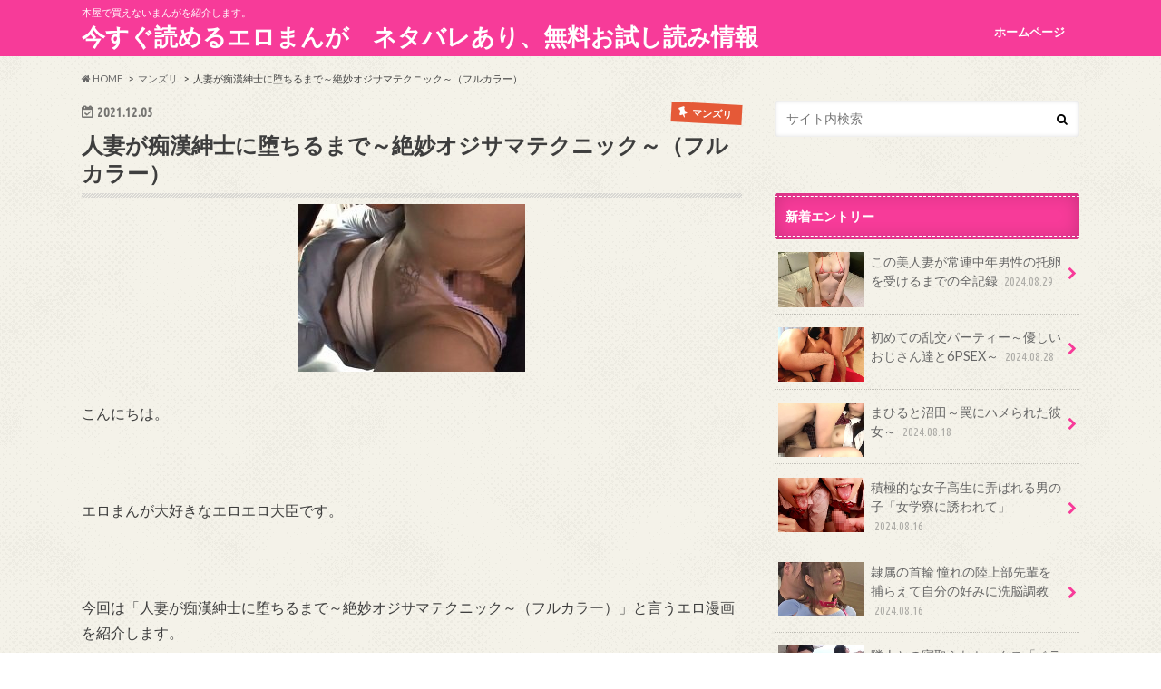

--- FILE ---
content_type: text/html; charset=UTF-8
request_url: http://www.ramonmacia.com/2021/12/05/%E4%BA%BA%E5%A6%BB%E3%81%8C%E7%97%B4%E6%BC%A2%E7%B4%B3%E5%A3%AB%E3%81%AB%E5%A0%95%E3%81%A1%E3%82%8B%E3%81%BE%E3%81%A7%EF%BD%9E%E7%B5%B6%E5%A6%99%E3%82%AA%E3%82%B8%E3%82%B5%E3%83%9E%E3%83%86%E3%82%AF/
body_size: 18697
content:
<!doctype html>
<!--[if lt IE 7]><html lang="ja"
	prefix="og: https://ogp.me/ns#"  class="no-js lt-ie9 lt-ie8 lt-ie7"><![endif]-->
<!--[if (IE 7)&!(IEMobile)]><html lang="ja"
	prefix="og: https://ogp.me/ns#"  class="no-js lt-ie9 lt-ie8"><![endif]-->
<!--[if (IE 8)&!(IEMobile)]><html lang="ja"
	prefix="og: https://ogp.me/ns#"  class="no-js lt-ie9"><![endif]-->
<!--[if gt IE 8]><!--> <html lang="ja"
	prefix="og: https://ogp.me/ns#"  class="no-js"><!--<![endif]-->

<head>
<meta charset="utf-8">
<meta http-equiv="X-UA-Compatible" content="IE=edge">

<meta name="HandheldFriendly" content="True">
<meta name="MobileOptimized" content="320">
<meta name="viewport" content="width=device-width, initial-scale=1.0, minimum-scale=1.0, maximum-scale=1.0, user-scalable=no">


<link rel="pingback" href="http://www.ramonmacia.com/xmlrpc.php">

<!--[if IE]>
<![endif]-->
<!--[if lt IE 9]>
<script src="//html5shiv.googlecode.com/svn/trunk/html5.js"></script>
<script src="//css3-mediaqueries-js.googlecode.com/svn/trunk/css3-mediaqueries.js"></script>
<![endif]-->




		<!-- All in One SEO 4.1.1.2 -->
		<title>人妻が痴漢紳士に堕ちるまで～絶妙オジサマテクニック～（フルカラー） | 今すぐ読めるエロまんが ネタバレあり、無料お試し読み情報</title>
		<meta name="description" content="マンズリ、人妻、巨乳、未分類、熟女、痴漢、素股、オナニー、自慰、手マン"/>
		<link rel="canonical" href="http://www.ramonmacia.com/2021/12/05/%e4%ba%ba%e5%a6%bb%e3%81%8c%e7%97%b4%e6%bc%a2%e7%b4%b3%e5%a3%ab%e3%81%ab%e5%a0%95%e3%81%a1%e3%82%8b%e3%81%be%e3%81%a7%ef%bd%9e%e7%b5%b6%e5%a6%99%e3%82%aa%e3%82%b8%e3%82%b5%e3%83%9e%e3%83%86%e3%82%af/" />
		<meta property="og:site_name" content="今すぐ読めるエロまんが　ネタバレあり、無料お試し読み情報 | 本屋で買えないまんがを紹介します。" />
		<meta property="og:type" content="article" />
		<meta property="og:title" content="人妻が痴漢紳士に堕ちるまで～絶妙オジサマテクニック～（フルカラー） | 今すぐ読めるエロまんが ネタバレあり、無料お試し読み情報" />
		<meta property="og:description" content="マンズリ、人妻、巨乳、未分類、熟女、痴漢、素股、オナニー、自慰、手マン" />
		<meta property="og:url" content="http://www.ramonmacia.com/2021/12/05/%e4%ba%ba%e5%a6%bb%e3%81%8c%e7%97%b4%e6%bc%a2%e7%b4%b3%e5%a3%ab%e3%81%ab%e5%a0%95%e3%81%a1%e3%82%8b%e3%81%be%e3%81%a7%ef%bd%9e%e7%b5%b6%e5%a6%99%e3%82%aa%e3%82%b8%e3%82%b5%e3%83%9e%e3%83%86%e3%82%af/" />
		<meta property="article:published_time" content="2021-12-05T11:11:25Z" />
		<meta property="article:modified_time" content="2024-01-19T21:06:54Z" />
		<meta name="twitter:card" content="summary" />
		<meta name="twitter:domain" content="www.ramonmacia.com" />
		<meta name="twitter:title" content="人妻が痴漢紳士に堕ちるまで～絶妙オジサマテクニック～（フルカラー） | 今すぐ読めるエロまんが ネタバレあり、無料お試し読み情報" />
		<meta name="twitter:description" content="マンズリ、人妻、巨乳、未分類、熟女、痴漢、素股、オナニー、自慰、手マン" />
		<script type="application/ld+json" class="aioseo-schema">
			{"@context":"https:\/\/schema.org","@graph":[{"@type":"WebSite","@id":"http:\/\/www.ramonmacia.com\/#website","url":"http:\/\/www.ramonmacia.com\/","name":"\u4eca\u3059\u3050\u8aad\u3081\u308b\u30a8\u30ed\u307e\u3093\u304c\u3000\u30cd\u30bf\u30d0\u30ec\u3042\u308a\u3001\u7121\u6599\u304a\u8a66\u3057\u8aad\u307f\u60c5\u5831","description":"\u672c\u5c4b\u3067\u8cb7\u3048\u306a\u3044\u307e\u3093\u304c\u3092\u7d39\u4ecb\u3057\u307e\u3059\u3002","publisher":{"@id":"http:\/\/www.ramonmacia.com\/#organization"}},{"@type":"Organization","@id":"http:\/\/www.ramonmacia.com\/#organization","name":"\u5973\u5b50\u3067\u3082\u5b89\u5fc3\u3057\u3066\u8aad\u3081\u308b\u30a8\u30ed\u307e\u3093\u304c","url":"http:\/\/www.ramonmacia.com\/"},{"@type":"BreadcrumbList","@id":"http:\/\/www.ramonmacia.com\/2021\/12\/05\/%e4%ba%ba%e5%a6%bb%e3%81%8c%e7%97%b4%e6%bc%a2%e7%b4%b3%e5%a3%ab%e3%81%ab%e5%a0%95%e3%81%a1%e3%82%8b%e3%81%be%e3%81%a7%ef%bd%9e%e7%b5%b6%e5%a6%99%e3%82%aa%e3%82%b8%e3%82%b5%e3%83%9e%e3%83%86%e3%82%af\/#breadcrumblist","itemListElement":[{"@type":"ListItem","@id":"http:\/\/www.ramonmacia.com\/#listItem","position":"1","item":{"@id":"http:\/\/www.ramonmacia.com\/#item","name":"\u30db\u30fc\u30e0","description":"\u672c\u5c4b\u3067\u8cb7\u3048\u306a\u3044\u307e\u3093\u304c\u3092\u7d39\u4ecb\u3057\u307e\u3059\u3002","url":"http:\/\/www.ramonmacia.com\/"},"nextItem":"http:\/\/www.ramonmacia.com\/2021\/#listItem"},{"@type":"ListItem","@id":"http:\/\/www.ramonmacia.com\/2021\/#listItem","position":"2","item":{"@id":"http:\/\/www.ramonmacia.com\/2021\/#item","name":"2021","url":"http:\/\/www.ramonmacia.com\/2021\/"},"nextItem":"http:\/\/www.ramonmacia.com\/2021\/12\/#listItem","previousItem":"http:\/\/www.ramonmacia.com\/#listItem"},{"@type":"ListItem","@id":"http:\/\/www.ramonmacia.com\/2021\/12\/#listItem","position":"3","item":{"@id":"http:\/\/www.ramonmacia.com\/2021\/12\/#item","name":"December","url":"http:\/\/www.ramonmacia.com\/2021\/12\/"},"nextItem":"http:\/\/www.ramonmacia.com\/2021\/12\/05\/#listItem","previousItem":"http:\/\/www.ramonmacia.com\/2021\/#listItem"},{"@type":"ListItem","@id":"http:\/\/www.ramonmacia.com\/2021\/12\/05\/#listItem","position":"4","item":{"@id":"http:\/\/www.ramonmacia.com\/2021\/12\/05\/#item","name":"5","url":"http:\/\/www.ramonmacia.com\/2021\/12\/05\/"},"nextItem":"http:\/\/www.ramonmacia.com\/2021\/12\/05\/%e4%ba%ba%e5%a6%bb%e3%81%8c%e7%97%b4%e6%bc%a2%e7%b4%b3%e5%a3%ab%e3%81%ab%e5%a0%95%e3%81%a1%e3%82%8b%e3%81%be%e3%81%a7%ef%bd%9e%e7%b5%b6%e5%a6%99%e3%82%aa%e3%82%b8%e3%82%b5%e3%83%9e%e3%83%86%e3%82%af\/#listItem","previousItem":"http:\/\/www.ramonmacia.com\/2021\/12\/#listItem"},{"@type":"ListItem","@id":"http:\/\/www.ramonmacia.com\/2021\/12\/05\/%e4%ba%ba%e5%a6%bb%e3%81%8c%e7%97%b4%e6%bc%a2%e7%b4%b3%e5%a3%ab%e3%81%ab%e5%a0%95%e3%81%a1%e3%82%8b%e3%81%be%e3%81%a7%ef%bd%9e%e7%b5%b6%e5%a6%99%e3%82%aa%e3%82%b8%e3%82%b5%e3%83%9e%e3%83%86%e3%82%af\/#listItem","position":"5","item":{"@id":"http:\/\/www.ramonmacia.com\/2021\/12\/05\/%e4%ba%ba%e5%a6%bb%e3%81%8c%e7%97%b4%e6%bc%a2%e7%b4%b3%e5%a3%ab%e3%81%ab%e5%a0%95%e3%81%a1%e3%82%8b%e3%81%be%e3%81%a7%ef%bd%9e%e7%b5%b6%e5%a6%99%e3%82%aa%e3%82%b8%e3%82%b5%e3%83%9e%e3%83%86%e3%82%af\/#item","name":"\u4eba\u59bb\u304c\u75f4\u6f22\u7d33\u58eb\u306b\u5815\u3061\u308b\u307e\u3067\uff5e\u7d76\u5999\u30aa\u30b8\u30b5\u30de\u30c6\u30af\u30cb\u30c3\u30af\uff5e\uff08\u30d5\u30eb\u30ab\u30e9\u30fc\uff09","description":"\u30de\u30f3\u30ba\u30ea\u3001\u4eba\u59bb\u3001\u5de8\u4e73\u3001\u672a\u5206\u985e\u3001\u719f\u5973\u3001\u75f4\u6f22\u3001\u7d20\u80a1\u3001\u30aa\u30ca\u30cb\u30fc\u3001\u81ea\u6170\u3001\u624b\u30de\u30f3","url":"http:\/\/www.ramonmacia.com\/2021\/12\/05\/%e4%ba%ba%e5%a6%bb%e3%81%8c%e7%97%b4%e6%bc%a2%e7%b4%b3%e5%a3%ab%e3%81%ab%e5%a0%95%e3%81%a1%e3%82%8b%e3%81%be%e3%81%a7%ef%bd%9e%e7%b5%b6%e5%a6%99%e3%82%aa%e3%82%b8%e3%82%b5%e3%83%9e%e3%83%86%e3%82%af\/"},"previousItem":"http:\/\/www.ramonmacia.com\/2021\/12\/05\/#listItem"}]},{"@type":"Person","@id":"http:\/\/www.ramonmacia.com\/author\/mariaya\/#author","url":"http:\/\/www.ramonmacia.com\/author\/mariaya\/","name":"\u7ba1\u7406\u4eba"},{"@type":"WebPage","@id":"http:\/\/www.ramonmacia.com\/2021\/12\/05\/%e4%ba%ba%e5%a6%bb%e3%81%8c%e7%97%b4%e6%bc%a2%e7%b4%b3%e5%a3%ab%e3%81%ab%e5%a0%95%e3%81%a1%e3%82%8b%e3%81%be%e3%81%a7%ef%bd%9e%e7%b5%b6%e5%a6%99%e3%82%aa%e3%82%b8%e3%82%b5%e3%83%9e%e3%83%86%e3%82%af\/#webpage","url":"http:\/\/www.ramonmacia.com\/2021\/12\/05\/%e4%ba%ba%e5%a6%bb%e3%81%8c%e7%97%b4%e6%bc%a2%e7%b4%b3%e5%a3%ab%e3%81%ab%e5%a0%95%e3%81%a1%e3%82%8b%e3%81%be%e3%81%a7%ef%bd%9e%e7%b5%b6%e5%a6%99%e3%82%aa%e3%82%b8%e3%82%b5%e3%83%9e%e3%83%86%e3%82%af\/","name":"\u4eba\u59bb\u304c\u75f4\u6f22\u7d33\u58eb\u306b\u5815\u3061\u308b\u307e\u3067\uff5e\u7d76\u5999\u30aa\u30b8\u30b5\u30de\u30c6\u30af\u30cb\u30c3\u30af\uff5e\uff08\u30d5\u30eb\u30ab\u30e9\u30fc\uff09 | \u4eca\u3059\u3050\u8aad\u3081\u308b\u30a8\u30ed\u307e\u3093\u304c \u30cd\u30bf\u30d0\u30ec\u3042\u308a\u3001\u7121\u6599\u304a\u8a66\u3057\u8aad\u307f\u60c5\u5831","description":"\u30de\u30f3\u30ba\u30ea\u3001\u4eba\u59bb\u3001\u5de8\u4e73\u3001\u672a\u5206\u985e\u3001\u719f\u5973\u3001\u75f4\u6f22\u3001\u7d20\u80a1\u3001\u30aa\u30ca\u30cb\u30fc\u3001\u81ea\u6170\u3001\u624b\u30de\u30f3","inLanguage":"ja","isPartOf":{"@id":"http:\/\/www.ramonmacia.com\/#website"},"breadcrumb":{"@id":"http:\/\/www.ramonmacia.com\/2021\/12\/05\/%e4%ba%ba%e5%a6%bb%e3%81%8c%e7%97%b4%e6%bc%a2%e7%b4%b3%e5%a3%ab%e3%81%ab%e5%a0%95%e3%81%a1%e3%82%8b%e3%81%be%e3%81%a7%ef%bd%9e%e7%b5%b6%e5%a6%99%e3%82%aa%e3%82%b8%e3%82%b5%e3%83%9e%e3%83%86%e3%82%af\/#breadcrumblist"},"author":"http:\/\/www.ramonmacia.com\/2021\/12\/05\/%e4%ba%ba%e5%a6%bb%e3%81%8c%e7%97%b4%e6%bc%a2%e7%b4%b3%e5%a3%ab%e3%81%ab%e5%a0%95%e3%81%a1%e3%82%8b%e3%81%be%e3%81%a7%ef%bd%9e%e7%b5%b6%e5%a6%99%e3%82%aa%e3%82%b8%e3%82%b5%e3%83%9e%e3%83%86%e3%82%af\/#author","creator":"http:\/\/www.ramonmacia.com\/2021\/12\/05\/%e4%ba%ba%e5%a6%bb%e3%81%8c%e7%97%b4%e6%bc%a2%e7%b4%b3%e5%a3%ab%e3%81%ab%e5%a0%95%e3%81%a1%e3%82%8b%e3%81%be%e3%81%a7%ef%bd%9e%e7%b5%b6%e5%a6%99%e3%82%aa%e3%82%b8%e3%82%b5%e3%83%9e%e3%83%86%e3%82%af\/#author","image":{"@type":"ImageObject","@id":"http:\/\/www.ramonmacia.com\/#mainImage","url":"http:\/\/www.ramonmacia.com\/wp-content\/uploads\/2021\/12\/tikandouga5414-2.jpg","width":"250","height":"185"},"primaryImageOfPage":{"@id":"http:\/\/www.ramonmacia.com\/2021\/12\/05\/%e4%ba%ba%e5%a6%bb%e3%81%8c%e7%97%b4%e6%bc%a2%e7%b4%b3%e5%a3%ab%e3%81%ab%e5%a0%95%e3%81%a1%e3%82%8b%e3%81%be%e3%81%a7%ef%bd%9e%e7%b5%b6%e5%a6%99%e3%82%aa%e3%82%b8%e3%82%b5%e3%83%9e%e3%83%86%e3%82%af\/#mainImage"},"datePublished":"2021-12-05T11:11:25+00:00","dateModified":"2024-01-19T21:06:54+00:00"},{"@type":"Article","@id":"http:\/\/www.ramonmacia.com\/2021\/12\/05\/%e4%ba%ba%e5%a6%bb%e3%81%8c%e7%97%b4%e6%bc%a2%e7%b4%b3%e5%a3%ab%e3%81%ab%e5%a0%95%e3%81%a1%e3%82%8b%e3%81%be%e3%81%a7%ef%bd%9e%e7%b5%b6%e5%a6%99%e3%82%aa%e3%82%b8%e3%82%b5%e3%83%9e%e3%83%86%e3%82%af\/#article","name":"\u4eba\u59bb\u304c\u75f4\u6f22\u7d33\u58eb\u306b\u5815\u3061\u308b\u307e\u3067\uff5e\u7d76\u5999\u30aa\u30b8\u30b5\u30de\u30c6\u30af\u30cb\u30c3\u30af\uff5e\uff08\u30d5\u30eb\u30ab\u30e9\u30fc\uff09 | \u4eca\u3059\u3050\u8aad\u3081\u308b\u30a8\u30ed\u307e\u3093\u304c \u30cd\u30bf\u30d0\u30ec\u3042\u308a\u3001\u7121\u6599\u304a\u8a66\u3057\u8aad\u307f\u60c5\u5831","description":"\u30de\u30f3\u30ba\u30ea\u3001\u4eba\u59bb\u3001\u5de8\u4e73\u3001\u672a\u5206\u985e\u3001\u719f\u5973\u3001\u75f4\u6f22\u3001\u7d20\u80a1\u3001\u30aa\u30ca\u30cb\u30fc\u3001\u81ea\u6170\u3001\u624b\u30de\u30f3","headline":"\u4eba\u59bb\u304c\u75f4\u6f22\u7d33\u58eb\u306b\u5815\u3061\u308b\u307e\u3067\uff5e\u7d76\u5999\u30aa\u30b8\u30b5\u30de\u30c6\u30af\u30cb\u30c3\u30af\uff5e\uff08\u30d5\u30eb\u30ab\u30e9\u30fc\uff09","author":{"@id":"http:\/\/www.ramonmacia.com\/author\/mariaya\/#author"},"publisher":{"@id":"http:\/\/www.ramonmacia.com\/#organization"},"datePublished":"2021-12-05T11:11:25+00:00","dateModified":"2024-01-19T21:06:54+00:00","articleSection":"\u30de\u30f3\u30ba\u30ea, \u4eba\u59bb, \u5de8\u4e73, \u672a\u5206\u985e, \u719f\u5973, \u75f4\u6f22, \u7d20\u80a1, \u4eba\u59bb, \u5de8\u6839, \u719f\u5973, \u75f4\u6f22","mainEntityOfPage":{"@id":"http:\/\/www.ramonmacia.com\/2021\/12\/05\/%e4%ba%ba%e5%a6%bb%e3%81%8c%e7%97%b4%e6%bc%a2%e7%b4%b3%e5%a3%ab%e3%81%ab%e5%a0%95%e3%81%a1%e3%82%8b%e3%81%be%e3%81%a7%ef%bd%9e%e7%b5%b6%e5%a6%99%e3%82%aa%e3%82%b8%e3%82%b5%e3%83%9e%e3%83%86%e3%82%af\/#webpage"},"isPartOf":{"@id":"http:\/\/www.ramonmacia.com\/2021\/12\/05\/%e4%ba%ba%e5%a6%bb%e3%81%8c%e7%97%b4%e6%bc%a2%e7%b4%b3%e5%a3%ab%e3%81%ab%e5%a0%95%e3%81%a1%e3%82%8b%e3%81%be%e3%81%a7%ef%bd%9e%e7%b5%b6%e5%a6%99%e3%82%aa%e3%82%b8%e3%82%b5%e3%83%9e%e3%83%86%e3%82%af\/#webpage"},"image":{"@type":"ImageObject","@id":"http:\/\/www.ramonmacia.com\/#articleImage","url":"http:\/\/www.ramonmacia.com\/wp-content\/uploads\/2021\/12\/tikandouga5414-2.jpg","width":"250","height":"185"}}]}
		</script>
		<!-- All in One SEO -->

<link rel='dns-prefetch' href='//s0.wp.com' />
<link rel='dns-prefetch' href='//ajax.googleapis.com' />
<link rel='dns-prefetch' href='//fonts.googleapis.com' />
<link rel='dns-prefetch' href='//maxcdn.bootstrapcdn.com' />
<link rel='dns-prefetch' href='//s.w.org' />
<link rel="alternate" type="application/rss+xml" title="今すぐ読めるエロまんが　ネタバレあり、無料お試し読み情報 &raquo; フィード" href="http://www.ramonmacia.com/feed/" />
<link rel="alternate" type="application/rss+xml" title="今すぐ読めるエロまんが　ネタバレあり、無料お試し読み情報 &raquo; コメントフィード" href="http://www.ramonmacia.com/comments/feed/" />
		<script type="text/javascript">
			window._wpemojiSettings = {"baseUrl":"https:\/\/s.w.org\/images\/core\/emoji\/11\/72x72\/","ext":".png","svgUrl":"https:\/\/s.w.org\/images\/core\/emoji\/11\/svg\/","svgExt":".svg","source":{"concatemoji":"http:\/\/www.ramonmacia.com\/wp-includes\/js\/wp-emoji-release.min.js"}};
			!function(e,a,t){var n,r,o,i=a.createElement("canvas"),p=i.getContext&&i.getContext("2d");function s(e,t){var a=String.fromCharCode;p.clearRect(0,0,i.width,i.height),p.fillText(a.apply(this,e),0,0);e=i.toDataURL();return p.clearRect(0,0,i.width,i.height),p.fillText(a.apply(this,t),0,0),e===i.toDataURL()}function c(e){var t=a.createElement("script");t.src=e,t.defer=t.type="text/javascript",a.getElementsByTagName("head")[0].appendChild(t)}for(o=Array("flag","emoji"),t.supports={everything:!0,everythingExceptFlag:!0},r=0;r<o.length;r++)t.supports[o[r]]=function(e){if(!p||!p.fillText)return!1;switch(p.textBaseline="top",p.font="600 32px Arial",e){case"flag":return s([55356,56826,55356,56819],[55356,56826,8203,55356,56819])?!1:!s([55356,57332,56128,56423,56128,56418,56128,56421,56128,56430,56128,56423,56128,56447],[55356,57332,8203,56128,56423,8203,56128,56418,8203,56128,56421,8203,56128,56430,8203,56128,56423,8203,56128,56447]);case"emoji":return!s([55358,56760,9792,65039],[55358,56760,8203,9792,65039])}return!1}(o[r]),t.supports.everything=t.supports.everything&&t.supports[o[r]],"flag"!==o[r]&&(t.supports.everythingExceptFlag=t.supports.everythingExceptFlag&&t.supports[o[r]]);t.supports.everythingExceptFlag=t.supports.everythingExceptFlag&&!t.supports.flag,t.DOMReady=!1,t.readyCallback=function(){t.DOMReady=!0},t.supports.everything||(n=function(){t.readyCallback()},a.addEventListener?(a.addEventListener("DOMContentLoaded",n,!1),e.addEventListener("load",n,!1)):(e.attachEvent("onload",n),a.attachEvent("onreadystatechange",function(){"complete"===a.readyState&&t.readyCallback()})),(n=t.source||{}).concatemoji?c(n.concatemoji):n.wpemoji&&n.twemoji&&(c(n.twemoji),c(n.wpemoji)))}(window,document,window._wpemojiSettings);
		</script>
		<style type="text/css">
img.wp-smiley,
img.emoji {
	display: inline !important;
	border: none !important;
	box-shadow: none !important;
	height: 1em !important;
	width: 1em !important;
	margin: 0 .07em !important;
	vertical-align: -0.1em !important;
	background: none !important;
	padding: 0 !important;
}
</style>
<link rel='stylesheet' id='toc-screen-css'  href='http://www.ramonmacia.com/wp-content/plugins/table-of-contents-plus/screen.min.css' type='text/css' media='all' />
<link rel='stylesheet' id='style-css'  href='http://www.ramonmacia.com/wp-content/themes/hummingbird/style.css' type='text/css' media='all' />
<link rel='stylesheet' id='slider-css'  href='http://www.ramonmacia.com/wp-content/themes/hummingbird/library/css/bx-slider.css' type='text/css' media='all' />
<link rel='stylesheet' id='animate-css'  href='http://www.ramonmacia.com/wp-content/themes/hummingbird/library/css/animate.min.css' type='text/css' media='all' />
<link rel='stylesheet' id='shortcode-css'  href='http://www.ramonmacia.com/wp-content/themes/hummingbird/library/css/shortcode.css' type='text/css' media='all' />
<link rel='stylesheet' id='gf_Ubuntu-css'  href='//fonts.googleapis.com/css?family=Ubuntu+Condensed' type='text/css' media='all' />
<link rel='stylesheet' id='gf_Lato-css'  href='//fonts.googleapis.com/css?family=Lato' type='text/css' media='all' />
<link rel='stylesheet' id='fontawesome-css'  href='//maxcdn.bootstrapcdn.com/font-awesome/4.6.0/css/font-awesome.min.css' type='text/css' media='all' />
<link rel='stylesheet' id='jetpack_css-css'  href='http://www.ramonmacia.com/wp-content/plugins/jetpack/css/jetpack.css' type='text/css' media='all' />
<script type='text/javascript' src='//ajax.googleapis.com/ajax/libs/jquery/1.12.2/jquery.min.js'></script>
<link rel='https://api.w.org/' href='http://www.ramonmacia.com/wp-json/' />
<link rel='shortlink' href='https://wp.me/pFn84-1lx' />
<link rel="alternate" type="application/json+oembed" href="http://www.ramonmacia.com/wp-json/oembed/1.0/embed?url=http%3A%2F%2Fwww.ramonmacia.com%2F2021%2F12%2F05%2F%25e4%25ba%25ba%25e5%25a6%25bb%25e3%2581%258c%25e7%2597%25b4%25e6%25bc%25a2%25e7%25b4%25b3%25e5%25a3%25ab%25e3%2581%25ab%25e5%25a0%2595%25e3%2581%25a1%25e3%2582%258b%25e3%2581%25be%25e3%2581%25a7%25ef%25bd%259e%25e7%25b5%25b6%25e5%25a6%2599%25e3%2582%25aa%25e3%2582%25b8%25e3%2582%25b5%25e3%2583%259e%25e3%2583%2586%25e3%2582%25af%2F" />
<link rel="alternate" type="text/xml+oembed" href="http://www.ramonmacia.com/wp-json/oembed/1.0/embed?url=http%3A%2F%2Fwww.ramonmacia.com%2F2021%2F12%2F05%2F%25e4%25ba%25ba%25e5%25a6%25bb%25e3%2581%258c%25e7%2597%25b4%25e6%25bc%25a2%25e7%25b4%25b3%25e5%25a3%25ab%25e3%2581%25ab%25e5%25a0%2595%25e3%2581%25a1%25e3%2582%258b%25e3%2581%25be%25e3%2581%25a7%25ef%25bd%259e%25e7%25b5%25b6%25e5%25a6%2599%25e3%2582%25aa%25e3%2582%25b8%25e3%2582%25b5%25e3%2583%259e%25e3%2583%2586%25e3%2582%25af%2F&#038;format=xml" />

<link rel='dns-prefetch' href='//v0.wordpress.com'/>
<style type='text/css'>img#wpstats{display:none}</style><style type="text/css">
body{color: #3E3E3E;}
a{color: #e55937;}
a:hover{color: #E69B9B;}
#main article footer .post-categories li a,#main article footer .tags a{  background: #e55937;  border:1px solid #e55937;}
#main article footer .tags a{color:#e55937; background: none;}
#main article footer .post-categories li a:hover,#main article footer .tags a:hover{ background:#E69B9B;  border-color:#E69B9B;}
input[type="text"],input[type="password"],input[type="datetime"],input[type="datetime-local"],input[type="date"],input[type="month"],input[type="time"],input[type="week"],input[type="number"],input[type="email"],input[type="url"],input[type="search"],input[type="tel"],input[type="color"],select,textarea,.field { background-color: #FFFFFF;}
/*ヘッダー*/
.header{background: #f73b99; color: #ffffff;}
#logo a,.nav li a,.nav_btn{color: #ffffff;}
#logo a:hover,.nav li a:hover{color:#FFFF00;}
@media only screen and (min-width: 768px) {
.nav ul {background: #0E0E0E;}
.nav li ul.sub-menu li a{color: #BAB4B0;}
}
/*メインエリア*/
.widgettitle {background: #f73b99; color:  #ffffff;}
.widget li a:after{color: #f73b99!important;}
/* 投稿ページ */
.entry-content h2{background: #e55937;}
.entry-content h3{border-color: #e55937;}
.entry-content ul li:before{ background: #e55937;}
.entry-content ol li:before{ background: #e55937;}
/* カテゴリーラベル */
.post-list-card .post-list .eyecatch .cat-name,.top-post-list .post-list .eyecatch .cat-name,.byline .cat-name,.single .authorbox .author-newpost li .cat-name,.related-box li .cat-name,#top_carousel .bx-wrapper ul li .osusume-label{background: #e55937; color:  #ffffff;}
/* CTA */
.cta-inner{ background: #0E0E0E;}
/* ボタンの色 */
.btn-wrap a{background: #e55937;border: 1px solid #e55937;}
.btn-wrap a:hover{background: #E69B9B;}
.btn-wrap.simple a{border:1px solid #e55937;color:#e55937;}
.btn-wrap.simple a:hover{background:#e55937;}
.readmore a{border:1px solid #e55937;color:#e55937;}
.readmore a:hover{background:#e55937;color:#fff;}
/* サイドバー */
.widget a{text-decoration:none; color:#666666;}
.widget a:hover{color:#999999;}
/*フッター*/
#footer-top{background-color: #0E0E0E; color: #CACACA;}
.footer a,#footer-top a{color: #BAB4B0;}
#footer-top .widgettitle{color: #CACACA;}
.footer {background-color: #0E0E0E;color: #CACACA;}
.footer-links li:before{ color: #f73b99;}
/* ページネーション */
.pagination a, .pagination span,.page-links a{border-color: #e55937; color: #e55937;}
.pagination .current,.pagination .current:hover,.page-links ul > li > span{background-color: #e55937; border-color: #e55937;}
.pagination a:hover, .pagination a:focus,.page-links a:hover, .page-links a:focus{background-color: #e55937; color: #fff;}
/* OTHER */
ul.wpp-list li a:before{background: #f73b99;color: #ffffff;}
.blue-btn, .comment-reply-link, #submit { background-color: #e55937; }
.blue-btn:hover, .comment-reply-link:hover, #submit:hover, .blue-btn:focus, .comment-reply-link:focus, #submit:focus {background-color: #E69B9B; }
</style>
<style type="text/css">.broken_link, a.broken_link {
	text-decoration: line-through;
}</style><style type="text/css" id="custom-background-css">
body.custom-background { background-image: url("http://www.ramonmacia.com/wp-content/themes/hummingbird/library/images/body_bg01.png"); background-position: left top; background-size: auto; background-repeat: repeat; background-attachment: scroll; }
</style>
<link rel="icon" href="http://www.ramonmacia.com/wp-content/uploads/2018/01/cropped-pexels-photo-674337-32x32.jpeg" sizes="32x32" />
<link rel="icon" href="http://www.ramonmacia.com/wp-content/uploads/2018/01/cropped-pexels-photo-674337-192x192.jpeg" sizes="192x192" />
<link rel="apple-touch-icon-precomposed" href="http://www.ramonmacia.com/wp-content/uploads/2018/01/cropped-pexels-photo-674337-180x180.jpeg" />
<meta name="msapplication-TileImage" content="http://www.ramonmacia.com/wp-content/uploads/2018/01/cropped-pexels-photo-674337-270x270.jpeg" />
</head>

<body class="post-template-default single single-post postid-5179 single-format-standard custom-background">

<div id="container" class=" ">

<header class="header" role="banner">
<div id="inner-header" class="wrap cf">
<p class="site_description">本屋で買えないまんがを紹介します。</p><div id="logo" class="gf">
<p class="h1 text"><a href="http://www.ramonmacia.com">今すぐ読めるエロまんが　ネタバレあり、無料お試し読み情報</a></p>
</div>

<nav id="g_nav" role="navigation">

<ul id="menu-%e3%83%88%e3%83%83%e3%83%97%e3%83%a1%e3%83%8b%e3%83%a5%e3%83%bc" class="nav top-nav cf"><li id="menu-item-58" class="menu-item menu-item-type-custom menu-item-object-custom menu-item-home menu-item-58"><a href="http://www.ramonmacia.com/">ホームページ<span class="gf"></span></a></li>
</ul></nav>
<button id="drawerBtn" class="nav_btn"></button>
<script type="text/javascript">
jQuery(function( $ ){
var menu = $('#g_nav'),
    menuBtn = $('#drawerBtn'),
    body = $(document.body),     
    menuWidth = menu.outerWidth();                
     
    menuBtn.on('click', function(){
    body.toggleClass('open');
        if(body.hasClass('open')){
            body.animate({'left' : menuWidth }, 300);            
            menu.animate({'left' : 0 }, 300);                    
        } else {
            menu.animate({'left' : -menuWidth }, 300);
            body.animate({'left' : 0 }, 300);            
        }             
    });
});    
</script>

</div>
</header>
<div id="breadcrumb" class="breadcrumb inner wrap cf"><ul><li itemscope itemtype="//data-vocabulary.org/Breadcrumb"><a href="http://www.ramonmacia.com/" itemprop="url"><i class="fa fa-home"></i><span itemprop="title"> HOME</span></a></li><li itemscope itemtype="//data-vocabulary.org/Breadcrumb"><a href="http://www.ramonmacia.com/category/%e3%83%9e%e3%83%b3%e3%82%ba%e3%83%aa/" itemprop="url"><span itemprop="title">マンズリ</span></a></li><li>人妻が痴漢紳士に堕ちるまで～絶妙オジサマテクニック～（フルカラー）</li></ul></div>
<div id="content">
<div id="inner-content" class="wrap cf">

<main id="main" class="m-all t-all d-5of7 cf" role="main">
<article id="post-5179" class="cf post-5179 post type-post status-publish format-standard has-post-thumbnail hentry category-269 category-36 category-42 category-1 category-306 category-24 category-449 tag-48 tag-281 tag-333 tag-75" role="article">
<header class="article-header entry-header animated fadeInDown">
<p class="byline entry-meta vcard cf">
<time class="date gf entry-date updated">2021.12.05</time>
<time class="date gf entry-date undo updated" datetime="2024-01-20">2024.01.20</time>

<span class="cat-name cat-id-269">マンズリ</span><span class="writer" style="display: none;"><span class="name author"><span class="fn">管理人</span></span></span>
</p>
<h1 class="entry-title single-title" itemprop="headline" rel="bookmark">人妻が痴漢紳士に堕ちるまで～絶妙オジサマテクニック～（フルカラー）</h1>
<figure class="eyecatch animated fadeInUp">
<img width="250" height="185" src="http://www.ramonmacia.com/wp-content/uploads/2021/12/tikandouga5414-2.jpg" class="attachment-single-thum size-single-thum wp-post-image" alt="" /></figure>
</header>



<section class="entry-content cf">


<p>こんにちは。</p>
<p>&nbsp;</p>
<p>エロまんが大好きなエロエロ大臣です。</p>
<p>&nbsp;</p>
<p>今回は「人妻が痴漢紳士に堕ちるまで～絶妙オジサマテクニック～（フルカラー）」と言うエロ漫画を紹介します。</p>
<p>&nbsp;</p>
<p>最近ご無沙汰の夫婦生活</p>
<p>&nbsp;</p>
<p>久しぶりの電車でまさかの痴漢に</p>
<p>&nbsp;</p>
<p>まさぐるような指使いに欲求不満の人妻は</p>
<p>&nbsp;</p>
<p style="text-align: center;"><span style="font-size: 14pt; color: #0000ff;"><strong>＜＜＜<a href="https://cl.link-ag.net/click/170e1e/0466dc1c" target="_blank" rel="noopener" class="broken_link">無料お試し読み</a>＞＞＞</strong></span></p>
<p style="text-align: center;"><noscript><br />
<a target="_blank" href="https://mobee2.jp/ad/p/r?medium=15428&amp;ad=29331&amp;creative=40161&amp;suid=" class="broken_link"><br />
<img src='https://mobee2.jp/ad/p/img?medium=15428&#038;ad=29331&#038;creative=40161&#038;suid=' border=0><br />
</a><br />
</noscript></p>
<p style="text-align: center;"><span style="color: #ff0000;"><strong>「人妻が痴漢紳士に堕ちるまで」をコピペして検索してください。</strong></span></p>
<p>セックスレス夫婦の人妻に魔の手が</p>
<p>&nbsp;</p>
<p>いや、救いの手かもしれない</p>
<p>&nbsp;</p>
<p>電車の中、お尻に手が・・・</p>
<p>&nbsp;</p>
<p>まさか、すると今度は胸を</p>
<p>&nbsp;</p>
<p>いやらしくかつ優しいその手つきに人妻は</p>
<p>&nbsp;</p>
<p>気持ち良さと怖さがあるが、身体が反応してしまう。</p>
<p>&nbsp;</p>
<p>欲求不満という人妻の身体、久しぶりに触られる男の手の感触が少しづつ受け入れていくが、</p>
<p>&nbsp;</p>
<p>その反面、犯罪行為である。</p>
<p>&nbsp;</p>
<p>何とか停車した駅で降りて助かったが、</p>
<p>&nbsp;</p>
<p>人妻はこの夜、あの感触が忘れられない、思い出したくないが</p>
<p>&nbsp;</p>
<p>そう思えば思うほど感じてくる。</p>
<p>&nbsp;</p>
<p>あのまま電車に乗っていたら、どうなっていたのかと思うと</p>
<p>&nbsp;</p>
<p>つい指がオ〇ンコに</p>
<p>&nbsp;</p>
<p>そこは、自分でもわかるほど愛液でグチョグチョである。</p>
<p>&nbsp;</p>
<p>寝ている旦那の横でオナニーを</p>
<p>&nbsp;</p>
<p>それだけでは満足できずに</p>
<p>&nbsp;</p>
<p>またあの電車に乗る人妻</p>
<p>&nbsp;</p>
<p>そこにあの男が現れた。</p>
<p>&nbsp;</p>
<p>いやらし手つきで人妻の身体を触ってくる</p>
<p>&nbsp;</p>
<p>そして、男はち〇こを人妻の太股に</p>
<p>&nbsp;</p>
<p>素股である。</p>
<p>&nbsp;</p>
<p>そして、遂に人妻のオ〇ンコに・・・</p>
<p>&nbsp;</p>
<p>きっと満足するエロまんがです。</p>
<p>&nbsp;</p>
<p>この後は本誌で楽しんで下さい</p>
<p>&nbsp;</p>
<p><span style="color: #0000ff;"><strong>淫乱人妻で抜けます。</strong></span></p>
<p><span style="color: #0000ff;"><strong>↓　　　↓　　　↓</strong></span></p>
<p><span style="font-size: 24pt;"><strong><a href="https://cl.link-ag.net/click/170e1e/0466dc1c" target="_blank" rel="noopener" class="broken_link">まんが王国</a></strong></span></p>
<p><span style="color: #ff0000;"><strong>「人妻が痴漢紳士に堕ちるまで」をコピペして検索してください。</strong></span></p>
<p><strong><span style="color: #800080;">1</span></strong><strong><span style="color: #800080;">巻¥200</span></strong><strong><span style="color: #800080;">で27ページ</span></strong></p>
<p><span style="color: #800080;"><strong>2巻配信中</strong></span></p>
<p><strong><span style="color: #800080;">これで誰にもバレすに抜けるのだから安く思いませんか？</span></strong></p>


</section>


<footer class="article-footer">
<ul class="post-categories">
	<li><a href="http://www.ramonmacia.com/category/%e3%83%9e%e3%83%b3%e3%82%ba%e3%83%aa/" rel="category tag">マンズリ</a></li>
	<li><a href="http://www.ramonmacia.com/category/%e4%ba%ba%e5%a6%bb/" rel="category tag">人妻</a></li>
	<li><a href="http://www.ramonmacia.com/category/%e5%b7%a8%e4%b9%b3/" rel="category tag">巨乳</a></li>
	<li><a href="http://www.ramonmacia.com/category/%e6%9c%aa%e5%88%86%e9%a1%9e/" rel="category tag">未分類</a></li>
	<li><a href="http://www.ramonmacia.com/category/%e7%86%9f%e5%a5%b3/" rel="category tag">熟女</a></li>
	<li><a href="http://www.ramonmacia.com/category/%e7%97%b4%e6%bc%a2/" rel="category tag">痴漢</a></li>
	<li><a href="http://www.ramonmacia.com/category/%e7%b4%a0%e8%82%a1/" rel="category tag">素股</a></li></ul><p class="tags"><a href="http://www.ramonmacia.com/tag/%e4%ba%ba%e5%a6%bb/" rel="tag">人妻</a><a href="http://www.ramonmacia.com/tag/%e5%b7%a8%e6%a0%b9/" rel="tag">巨根</a><a href="http://www.ramonmacia.com/tag/%e7%86%9f%e5%a5%b3/" rel="tag">熟女</a><a href="http://www.ramonmacia.com/tag/%e7%97%b4%e6%bc%a2/" rel="tag">痴漢</a></p>





</footer>
</article>

<div class="np-post">
<div class="navigation">
<div class="prev np-post-list">
<a href="http://www.ramonmacia.com/2021/12/12/%e3%83%9b%e3%83%a9%e3%83%bc%e3%82%a8%e3%83%ad%e3%82%b9%e3%80%8c%e9%96%b2%e8%a6%a7%e7%a6%81%e6%ad%a2%e3%80%8d%e3%83%8d%e3%82%bf%e3%83%90%e3%83%ac%e3%80%81%e7%84%a1%e6%96%99%e3%81%8a%e8%a9%a6%e3%81%97/" class="cf">
<figure class="eyecatch"><img width="150" height="150" src="http://www.ramonmacia.com/wp-content/uploads/2021/12/3_-2-e1639273258236-150x150.jpg" class="attachment-thumbnail size-thumbnail wp-post-image" alt="" /></figure>
<span class="ttl">ホラーエロス「閲覧禁止」ネタバレ、無料お試し読み情報</span>
</a>
</div>

<div class="next np-post-list">
<a href="http://www.ramonmacia.com/2021/12/05/%e6%af%8d%e3%81%ae%e6%b0%b4%e7%9d%80%e5%a7%bf%e3%81%8c%e3%83%89%e3%82%b9%e3%83%88%e3%83%a9%e3%82%a4%e3%82%af%ef%bc%81%ef%bd%9e%e5%8b%a2%e3%81%84%e3%81%a7%e3%81%8a%e9%a1%98%e3%81%84%e3%81%97%e3%81%9f/" class="cf">
<span class="ttl">母の水着姿がドストライク！～勢いでお願いしたらヤらせてくれました～</span>
<figure class="eyecatch"><img width="150" height="143" src="http://www.ramonmacia.com/wp-content/uploads/2021/12/54f64d5b559f0-e1638698951256-150x143.jpeg" class="attachment-thumbnail size-thumbnail wp-post-image" alt="" /></figure>
</a>
</div>
</div>
</div>

  <div class="related-box original-related wow animated bounceIn cf">
    <div class="inbox">
	    <h2 class="related-h h_ttl"><span class="gf">RECOMMEND</span>こちらの記事も人気です。</h2>
		    <div class="related-post">
				<ul class="related-list cf">

  	        <li rel="bookmark" title="女をペットにできる制度～エロ可愛い美人姉妹に首輪をつけて強制飼育～　">
		        <a href="http://www.ramonmacia.com/2020/11/03/%e5%a5%b3%e3%82%92%e3%83%9a%e3%83%83%e3%83%88%e3%81%ab%e3%81%a7%e3%81%8d%e3%82%8b%e5%88%b6%e5%ba%a6%ef%bd%9e%e3%82%a8%e3%83%ad%e5%8f%af%e6%84%9b%e3%81%84%e7%be%8e%e4%ba%ba%e5%a7%89%e5%a6%b9%e3%81%ab/" rel=\"bookmark" title="女をペットにできる制度～エロ可愛い美人姉妹に首輪をつけて強制飼育～　" class="title">
		        	<figure class="eyecatch">
	        	                <img width="350" height="230" src="http://www.ramonmacia.com/wp-content/uploads/2020/11/59c659b44b849-350x230.jpeg" class="attachment-home-thum size-home-thum wp-post-image" alt="" />	        		            </figure>
					<span class="cat-name">オモチャ</span>
					<time class="date gf">2020.11.3</time>
					<h3 class="ttl">
						女をペットにできる制度～エロ可愛い美人姉妹に首輪をつけて強制飼育～　					</h3>
				</a>
	        </li>
  	        <li rel="bookmark" title="3人美人お姉さんがエロい「隣人の自堕落お姉さんたちは無防備です！？」">
		        <a href="http://www.ramonmacia.com/2022/01/16/3%e4%ba%ba%e7%be%8e%e4%ba%ba%e3%81%8a%e5%a7%89%e3%81%95%e3%82%93%e3%81%8c%e3%82%a8%e3%83%ad%e3%81%84%e3%80%8c%e9%9a%a3%e4%ba%ba%e3%81%ae%e8%87%aa%e5%a0%95%e8%90%bd%e3%81%8a%e5%a7%89%e3%81%95%e3%82%93/" rel=\"bookmark" title="3人美人お姉さんがエロい「隣人の自堕落お姉さんたちは無防備です！？」" class="title">
		        	<figure class="eyecatch">
	        	                <img width="360" height="230" src="http://www.ramonmacia.com/wp-content/uploads/2022/01/2021-01-30_18h29_36-360x230.jpg" class="attachment-home-thum size-home-thum wp-post-image" alt="" />	        		            </figure>
					<span class="cat-name">いたずら</span>
					<time class="date gf">2022.1.16</time>
					<h3 class="ttl">
						3人美人お姉さんがエロい「隣人の自堕落お姉さんたちは無防備です！？」					</h3>
				</a>
	        </li>
  	        <li rel="bookmark" title="「中で出したら夫にバレちゃう…」人妻ネトラレ浮気マッサージ【フルカラー】">
		        <a href="http://www.ramonmacia.com/2019/08/18/%e3%80%8c%e4%b8%ad%e3%81%a7%e5%87%ba%e3%81%97%e3%81%9f%e3%82%89%e5%a4%ab%e3%81%ab%e3%83%90%e3%83%ac%e3%81%a1%e3%82%83%e3%81%86%e3%80%8d%e4%ba%ba%e5%a6%bb%e3%83%8d%e3%83%88%e3%83%a9%e3%83%ac/" rel=\"bookmark" title="「中で出したら夫にバレちゃう…」人妻ネトラレ浮気マッサージ【フルカラー】" class="title">
		        	<figure class="eyecatch">
	        	                <img width="159" height="230" src="http://www.ramonmacia.com/wp-content/uploads/2019/06/2L-89-e1566087228425.jpg" class="attachment-home-thum size-home-thum wp-post-image" alt="" />	        		            </figure>
					<span class="cat-name">フェラチオ</span>
					<time class="date gf">2019.8.18</time>
					<h3 class="ttl">
						「中で出したら夫にバレちゃう…」人妻ネトラレ浮気マッサージ【フルカラー】					</h3>
				</a>
	        </li>
  	        <li rel="bookmark" title="「つまみごろ～友達夫婦と旅先で泥酔の末に…～」">
		        <a href="http://www.ramonmacia.com/2022/11/12/%e3%80%8c%e3%81%a4%e3%81%be%e3%81%bf%e3%81%94%e3%82%8d%ef%bd%9e%e5%8f%8b%e9%81%94%e5%a4%ab%e5%a9%a6%e3%81%a8%e6%97%85%e5%85%88%e3%81%a7%e6%b3%a5%e9%85%94%e3%81%ae%e6%9c%ab%e3%81%ab%ef%bd%9e/" rel=\"bookmark" title="「つまみごろ～友達夫婦と旅先で泥酔の末に…～」" class="title">
		        	<figure class="eyecatch">
	        	                <img width="210" height="181" src="http://www.ramonmacia.com/wp-content/uploads/2022/11/suwap-e1668258999968.jpg" class="attachment-home-thum size-home-thum wp-post-image" alt="" />	        		            </figure>
					<span class="cat-name">クリトリス</span>
					<time class="date gf">2022.11.12</time>
					<h3 class="ttl">
						「つまみごろ～友達夫婦と旅先で泥酔の末に…～」					</h3>
				</a>
	        </li>
  	        <li rel="bookmark" title="オナホ教室-新学期-女生徒妊娠仕置計画【電子限定版】">
		        <a href="http://www.ramonmacia.com/2022/07/10/%e3%82%aa%e3%83%8a%e3%83%9b%e6%95%99%e5%ae%a4-%e6%96%b0%e5%ad%a6%e6%9c%9f-%e5%a5%b3%e7%94%9f%e5%be%92%e5%a6%8a%e5%a8%a0%e4%bb%95%e7%bd%ae%e8%a8%88%e7%94%bb%e3%80%90%e9%9b%bb%e5%ad%90%e9%99%90%e5%ae%9a/" rel=\"bookmark" title="オナホ教室-新学期-女生徒妊娠仕置計画【電子限定版】" class="title">
		        	<figure class="eyecatch">
	        	                <img width="360" height="230" src="http://www.ramonmacia.com/wp-content/uploads/2022/07/bo003-60-360x230.jpg" class="attachment-home-thum size-home-thum wp-post-image" alt="" />	        		            </figure>
					<span class="cat-name">オモチャ</span>
					<time class="date gf">2022.7.10</time>
					<h3 class="ttl">
						オナホ教室-新学期-女生徒妊娠仕置計画【電子限定版】					</h3>
				</a>
	        </li>
  	        <li rel="bookmark" title="SMエロまんが「ドＭ告白してきたパートの地味な人妻でＤＴ捨てた件！【フルカラー】」">
		        <a href="http://www.ramonmacia.com/2019/01/07/%e3%83%89%ef%bd%8d%e5%91%8a%e7%99%bd%e3%81%97%e3%81%a6%e3%81%8d%e3%81%9f%e3%83%91%e3%83%bc%e3%83%88%e3%81%ae%e5%9c%b0%e5%91%b3%e3%81%aa%e4%ba%ba%e5%a6%bb%e3%81%a7%ef%bd%84%ef%bd%94%e6%8d%a8%e3%81%a6/" rel=\"bookmark" title="SMエロまんが「ドＭ告白してきたパートの地味な人妻でＤＴ捨てた件！【フルカラー】」" class="title">
		        	<figure class="eyecatch">
	        	                <img width="200" height="150" src="http://www.ramonmacia.com/wp-content/uploads/2021/11/553bcac75ba7d.jpeg" class="attachment-home-thum size-home-thum wp-post-image" alt="" />	        		            </figure>
					<span class="cat-name">SM</span>
					<time class="date gf">2019.1.7</time>
					<h3 class="ttl">
						SMエロまんが「ドＭ告白してきたパートの地味な人妻でＤＴ捨てた件！【フル…					</h3>
				</a>
	        </li>
  	        <li rel="bookmark" title="染色妻～地味で巨乳な主婦がドスケベひひじじいの色に染まるまで～">
		        <a href="http://www.ramonmacia.com/2022/12/11/%e6%9f%93%e8%89%b2%e5%a6%bb%ef%bd%9e%e5%9c%b0%e5%91%b3%e3%81%a7%e5%b7%a8%e4%b9%b3%e3%81%aa%e4%b8%bb%e5%a9%a6%e3%81%8c%e3%83%89%e3%82%b9%e3%82%b1%e3%83%99%e3%81%b2%e3%81%b2%e3%81%98%e3%81%98%e3%81%84/" rel=\"bookmark" title="染色妻～地味で巨乳な主婦がドスケベひひじじいの色に染まるまで～" class="title">
		        	<figure class="eyecatch">
	        	                <img width="360" height="230" src="http://www.ramonmacia.com/wp-content/uploads/2022/12/35-19-360x230.jpg" class="attachment-home-thum size-home-thum wp-post-image" alt="" />	        		            </figure>
					<span class="cat-name">クリトリス</span>
					<time class="date gf">2022.12.11</time>
					<h3 class="ttl">
						染色妻～地味で巨乳な主婦がドスケベひひじじいの色に染まるまで～					</h3>
				</a>
	        </li>
  	        <li rel="bookmark" title="【まんが王国26巻先行発売】「管理人さん、私たちとえっちシよ…～絶対Hしたい人妻vs絶対Hしちゃいけない管理人～」">
		        <a href="http://www.ramonmacia.com/2021/09/18/%e7%ae%a1%e7%90%86%e4%ba%ba%e3%81%95%e3%82%93%e3%80%81%e7%a7%81%e3%81%9f%e3%81%a1%e3%81%a8%e3%81%88%e3%81%a3%e3%81%a1%e3%82%b7%e3%82%88%ef%bd%9e%e7%b5%b6%e5%af%beh%e3%81%97%e3%81%9f%e3%81%84/" rel=\"bookmark" title="【まんが王国26巻先行発売】「管理人さん、私たちとえっちシよ…～絶対Hしたい人妻vs絶対Hしちゃいけない管理人～」" class="title">
		        	<figure class="eyecatch">
	        	                <img width="360" height="230" src="http://www.ramonmacia.com/wp-content/uploads/2021/09/025-e1631969663174-360x230.jpg" class="attachment-home-thum size-home-thum wp-post-image" alt="" />	        		            </figure>
					<span class="cat-name">クンニ</span>
					<time class="date gf">2021.9.18</time>
					<h3 class="ttl">
						【まんが王国26巻先行発売】「管理人さん、私たちとえっちシよ…～絶対Hし…					</h3>
				</a>
	        </li>
  
  			</ul>
	    </div>
    </div>
</div>
  
<div class="authorbox wow animated bounceIn" data-wow-delay="0.5s">
</div>
</main>
<div id="sidebar1" class="sidebar m-all t-all d-2of7 last-col cf" role="complementary">




<div id="search-7" class="widget widget_search"><form role="search" method="get" id="searchform" class="searchform" action="http://www.ramonmacia.com/">
<div>
<label for="s" class="screen-reader-text"></label>
<input type="search" id="s" name="s" value="" placeholder="サイト内検索" /><button type="submit" id="searchsubmit" ><i class="fa fa-search"></i></button>
</div>
</form></div>          <div id="new-entries" class="widget widget_recent_entries widget_new_img_post cf">
            <h4 class="widgettitle"><span>新着エントリー</span></h4>
			<ul>
												<li class="cf">
			<a class="cf" href="http://www.ramonmacia.com/2024/08/29/%e3%81%93%e3%81%ae%e7%be%8e%e4%ba%ba%e5%a6%bb%e3%81%8c%e5%b8%b8%e9%80%a3%e4%b8%ad%e5%b9%b4%e7%94%b7%e6%80%a7%e3%81%ae%e6%89%98%e5%8d%b5%e3%82%92%e5%8f%97%e3%81%91%e3%82%8b%e3%81%be%e3%81%a7%e3%81%ae/" title="この美人妻が常連中年男性の托卵を受けるまでの全記録">
						<figure class="eyecatch">
			<img width="360" height="230" src="http://www.ramonmacia.com/wp-content/uploads/2024/08/220426b_0001-e1724937466110-360x230.jpg" class="attachment-home-thum size-home-thum wp-post-image" alt="" />			</figure>
						この美人妻が常連中年男性の托卵を受けるまでの全記録			<span class="date gf">2024.08.29</span>
			</a>
			</li><!-- /.new-entry -->
						<li class="cf">
			<a class="cf" href="http://www.ramonmacia.com/2024/08/28/%e5%88%9d%e3%82%81%e3%81%a6%e3%81%ae%e4%b9%b1%e4%ba%a4%e3%83%91%e3%83%bc%e3%83%86%e3%82%a3%e3%83%bc%ef%bd%9e%e5%84%aa%e3%81%97%e3%81%84%e3%81%8a%e3%81%98%e3%81%95%e3%82%93%e9%81%94%e3%81%a86psex/" title="初めての乱交パーティー～優しいおじさん達と6PSEX～">
						<figure class="eyecatch">
			<img width="360" height="230" src="http://www.ramonmacia.com/wp-content/uploads/2024/08/02-29-e1724847972251-360x230.jpg" class="attachment-home-thum size-home-thum wp-post-image" alt="" />			</figure>
						初めての乱交パーティー～優しいおじさん達と6PSEX～			<span class="date gf">2024.08.28</span>
			</a>
			</li><!-- /.new-entry -->
						<li class="cf">
			<a class="cf" href="http://www.ramonmacia.com/2024/08/18/%e3%81%be%e3%81%b2%e3%82%8b%e3%81%a8%e6%b2%bc%e7%94%b0%ef%bd%9e%e7%bd%a0%e3%81%ab%e3%83%8f%e3%83%a1%e3%82%89%e3%82%8c%e3%81%9f%e5%bd%bc%e5%a5%b3%ef%bd%9e/" title="まひると沼田～罠にハメられた彼女～">
						<figure class="eyecatch">
			<img width="360" height="230" src="http://www.ramonmacia.com/wp-content/uploads/2024/08/98074b3ce00f30a8b0d963af21169fd9.29-e1723961616193-360x230.jpg" class="attachment-home-thum size-home-thum wp-post-image" alt="" />			</figure>
						まひると沼田～罠にハメられた彼女～			<span class="date gf">2024.08.18</span>
			</a>
			</li><!-- /.new-entry -->
						<li class="cf">
			<a class="cf" href="http://www.ramonmacia.com/2024/08/16/%e7%a9%8d%e6%a5%b5%e7%9a%84%e3%81%aa%e5%a5%b3%e5%ad%90%e9%ab%98%e7%94%9f%e3%81%ab%e5%bc%84%e3%81%b0%e3%82%8c%e3%82%8b%e7%94%b7%e3%81%ae%e5%ad%90%e3%80%8c%e5%a5%b3%e5%ad%a6%e5%af%ae%e3%81%ab%e8%aa%98/" title="積極的な女子高生に弄ばれる男の子「女学寮に誘われて」">
						<figure class="eyecatch">
			<img width="360" height="230" src="http://www.ramonmacia.com/wp-content/uploads/2024/08/cawd00253jp-2_zjg-e1723801426127-360x230.jpg" class="attachment-home-thum size-home-thum wp-post-image" alt="" />			</figure>
						積極的な女子高生に弄ばれる男の子「女学寮に誘われて」			<span class="date gf">2024.08.16</span>
			</a>
			</li><!-- /.new-entry -->
						<li class="cf">
			<a class="cf" href="http://www.ramonmacia.com/2024/08/16/%e9%9a%b7%e5%b1%9e%e3%81%ae%e9%a6%96%e8%bc%aa-%e6%86%a7%e3%82%8c%e3%81%ae%e9%99%b8%e4%b8%8a%e9%83%a8%e5%85%88%e8%bc%a9%e3%82%92%e6%8d%95%e3%82%89%e3%81%88%e3%81%a6%e8%87%aa%e5%88%86%e3%81%ae%e5%a5%bd/" title="隷属の首輪 憧れの陸上部先輩を捕らえて自分の好みに洗脳調教">
						<figure class="eyecatch">
			<img width="360" height="230" src="http://www.ramonmacia.com/wp-content/uploads/2024/08/737346-360x230.jpg" class="attachment-home-thum size-home-thum wp-post-image" alt="" />			</figure>
						隷属の首輪 憧れの陸上部先輩を捕らえて自分の好みに洗脳調教			<span class="date gf">2024.08.16</span>
			</a>
			</li><!-- /.new-entry -->
						<li class="cf">
			<a class="cf" href="http://www.ramonmacia.com/2024/08/11/%e9%9a%a3%e4%ba%ba%e3%81%a8%e3%81%ae%e5%af%9d%e5%8f%96%e3%82%89%e3%82%8c%e3%82%bb%e3%83%83%e3%82%af%e3%82%b9%e3%80%8c%e3%83%99%e3%83%a9%e3%83%b3%e3%83%80%e3%81%a7%e5%be%85%e3%81%a3%e3%81%a6%e3%82%8b/" title="隣人との寝取られセックス「ベランダで待ってる」">
						<figure class="eyecatch">
			<img width="357" height="230" src="http://www.ramonmacia.com/wp-content/uploads/2024/08/kage-samp-0751-e1723335313649-357x230.jpg" class="attachment-home-thum size-home-thum wp-post-image" alt="" />			</figure>
						隣人との寝取られセックス「ベランダで待ってる」			<span class="date gf">2024.08.11</span>
			</a>
			</li><!-- /.new-entry -->
						<li class="cf">
			<a class="cf" href="http://www.ramonmacia.com/2024/08/11/%e6%80%a7%e6%ac%b2%e3%81%8c%e5%bc%b7%e3%81%84%e4%ba%ba%e5%a6%bb%e3%81%8c%e3%80%8c%e4%ba%ba%e5%a6%bb%e3%81%8c%e7%a8%ae%e3%82%92%e6%b1%82%e3%82%80%e3%81%be%e3%81%a7%e3%80%8d/" title="性欲が強い人妻が「人妻が種を求むまで」">
						<figure class="eyecatch">
			<img width="360" height="230" src="http://www.ramonmacia.com/wp-content/uploads/2024/08/04-6-e1723333763368-360x230.jpg" class="attachment-home-thum size-home-thum wp-post-image" alt="" />			</figure>
						性欲が強い人妻が「人妻が種を求むまで」			<span class="date gf">2024.08.11</span>
			</a>
			</li><!-- /.new-entry -->
						<li class="cf">
			<a class="cf" href="http://www.ramonmacia.com/2024/08/04/%e4%ba%ba%e5%a6%bbx3-%e6%b9%af%e3%81%91%e3%82%80%e3%82%8a%e5%87%8c%e6%83%85/" title="人妻×3 湯けむり凌情">
						<figure class="eyecatch">
			<img width="360" height="230" src="http://www.ramonmacia.com/wp-content/uploads/2024/08/20-2-e1722733495301-360x230.jpg" class="attachment-home-thum size-home-thum wp-post-image" alt="" />			</figure>
						人妻×3 湯けむり凌情			<span class="date gf">2024.08.04</span>
			</a>
			</li><!-- /.new-entry -->
						<li class="cf">
			<a class="cf" href="http://www.ramonmacia.com/2024/08/03/100%e4%ba%ba%e4%b8%80%e7%b7%92%e3%81%ab%e3%83%8f%e3%83%a1%e3%81%be%e3%81%97%e3%82%87%e3%81%86%ef%bd%9e%e6%b8%85%e7%b4%94%e3%83%9e%e3%83%8d%e3%83%bc%e3%82%b8%e3%83%a3%e3%83%bc%e3%81%af%e7%90%83/" title="100人一緒にハメましょう～清純マネージャーは球児のオモチャになりました。">
						<figure class="eyecatch">
			<img width="200" height="153" src="http://www.ramonmacia.com/wp-content/uploads/2024/08/images-2024-08-03T180741.326-e1722676134869.jpg" class="attachment-home-thum size-home-thum wp-post-image" alt="" />			</figure>
						100人一緒にハメましょう～清純マネージャーは球児のオモチャになりました。			<span class="date gf">2024.08.03</span>
			</a>
			</li><!-- /.new-entry -->
						<li class="cf">
			<a class="cf" href="http://www.ramonmacia.com/2024/07/28/%e4%bb%a4%e5%92%8c%e6%9c%80%e6%96%b0%e7%89%88%e3%82%af%e3%83%aa%e2%97%8b%e3%83%aa%e3%82%b9%e3%82%92%e3%81%97%e3%81%93%e3%81%97%e3%81%93%e3%81%99%e3%82%8b%e5%a5%b3%e3%81%9f%e3%81%a1/" title="令和最新版!クリ○リスをしこしこする女たち">
						<figure class="eyecatch">
			<img width="195" height="230" src="http://www.ramonmacia.com/wp-content/uploads/2024/07/images-2024-07-28T120303.534-195x230.jpg" class="attachment-home-thum size-home-thum wp-post-image" alt="" />			</figure>
						令和最新版!クリ○リスをしこしこする女たち			<span class="date gf">2024.07.28</span>
			</a>
			</li><!-- /.new-entry -->
						<li class="cf">
			<a class="cf" href="http://www.ramonmacia.com/2024/07/28/%e3%83%81%e3%83%a3%e3%83%a9%e5%a0%95%e3%81%a1%e3%80%8110%e5%b7%bb%e3%80%8111%e5%b7%bb/" title="チャラ堕ち、10巻、11巻">
						<figure class="eyecatch">
			<img width="350" height="230" src="http://www.ramonmacia.com/wp-content/uploads/2024/07/20230103013847k-350x230.jpeg" class="attachment-home-thum size-home-thum wp-post-image" alt="" />			</figure>
						チャラ堕ち、10巻、11巻			<span class="date gf">2024.07.28</span>
			</a>
			</li><!-- /.new-entry -->
						<li class="cf">
			<a class="cf" href="http://www.ramonmacia.com/2024/07/28/%e3%80%8c%e5%a5%a5%e3%81%95%e3%82%93%e3%80%81%e6%ac%b2%e6%b1%82%e4%b8%8d%e6%ba%80%e3%81%a7%e3%81%97%e3%82%87%ef%bc%9f%e3%80%8d%e5%a4%ab%e3%81%ab%e3%83%90%e3%83%ac%e3%81%a6%e3%81%af%e3%81%84%e3%81%91/" title="「奥さん、欲求不満でしょ？」夫にバレてはいけないヤリすぎ粘着SEX">
						<figure class="eyecatch">
			<img width="360" height="230" src="http://www.ramonmacia.com/wp-content/uploads/2024/07/dgcemd00141jp-1-e1722133141147-360x230.jpg" class="attachment-home-thum size-home-thum wp-post-image" alt="" />			</figure>
						「奥さん、欲求不満でしょ？」夫にバレてはいけないヤリすぎ粘着SEX			<span class="date gf">2024.07.28</span>
			</a>
			</li><!-- /.new-entry -->
						<li class="cf">
			<a class="cf" href="http://www.ramonmacia.com/2024/07/21/%e9%bb%92%e9%ab%aa%e5%a5%b3%e3%81%ae%e7%ad%86%e3%81%8a%e3%82%8d%e3%81%97-%ef%bd%9e%e7%a7%98%e5%af%86%e3%81%ae%e9%83%a8%e5%b1%8b%e3%81%a7%e4%b8%ad%e5%87%ba%e3%81%97%e3%81%95%e3%81%9b%e3%81%a6%e3%81%82/" title="黒髪女の筆おろし ～秘密の部屋で中出しさせてあげるわ～">
						<figure class="eyecatch">
			<img width="360" height="230" src="http://www.ramonmacia.com/wp-content/uploads/2024/07/072609-360x230.jpg" class="attachment-home-thum size-home-thum wp-post-image" alt="" />			</figure>
						黒髪女の筆おろし ～秘密の部屋で中出しさせてあげるわ～			<span class="date gf">2024.07.21</span>
			</a>
			</li><!-- /.new-entry -->
						<li class="cf">
			<a class="cf" href="http://www.ramonmacia.com/2024/07/21/%e5%b7%a8%e6%a0%b9%e3%81%ab%e8%b2%a0%e3%81%91%e3%81%9f%e4%ba%ba%e5%a6%bb%e3%80%8c%e7%be%a9%e7%88%b6%e3%81%ab%e6%8a%b1%e3%81%8b%e3%82%8c%e3%82%8b%e5%a6%bb%e3%80%8d/" title="巨根に負けた人妻「義父に抱かれる妻」">
						<figure class="eyecatch">
			<img width="207" height="162" src="http://www.ramonmacia.com/wp-content/uploads/2024/07/images-2024-07-21T152936.912-e1721543427340.jpg" class="attachment-home-thum size-home-thum wp-post-image" alt="" />			</figure>
						巨根に負けた人妻「義父に抱かれる妻」			<span class="date gf">2024.07.21</span>
			</a>
			</li><!-- /.new-entry -->
						<li class="cf">
			<a class="cf" href="http://www.ramonmacia.com/2024/07/07/%e6%96%b0%e3%83%bb%e5%8f%8b%e9%81%94%e3%81%ae%e6%af%8d%e8%a6%aa%e4%b8%8a%e3%80%90%e9%9b%bb%e5%ad%90%e7%89%88%e7%89%b9%e5%85%b8%e4%bb%98%e3%81%8d%e3%80%91/" title="新・友達の母親(上)【電子版特典付き】">
						<figure class="eyecatch">
			<img width="360" height="230" src="http://www.ramonmacia.com/wp-content/uploads/2024/07/26-e1720336563628-360x230.jpg" class="attachment-home-thum size-home-thum wp-post-image" alt="" />			</figure>
						新・友達の母親(上)【電子版特典付き】			<span class="date gf">2024.07.07</span>
			</a>
			</li><!-- /.new-entry -->
									</ul>
          </div><!-- /#new-entries -->
        <div id="archives-2" class="widget widget_archive"><h4 class="widgettitle"><span>アーカイブ</span></h4>		<label class="screen-reader-text" for="archives-dropdown-2">アーカイブ</label>
		<select id="archives-dropdown-2" name="archive-dropdown" onchange='document.location.href=this.options[this.selectedIndex].value;'>
			
			<option value="">月を選択</option>
				<option value='http://www.ramonmacia.com/2024/08/'> 2024年8月 </option>
	<option value='http://www.ramonmacia.com/2024/07/'> 2024年7月 </option>
	<option value='http://www.ramonmacia.com/2024/06/'> 2024年6月 </option>
	<option value='http://www.ramonmacia.com/2024/05/'> 2024年5月 </option>
	<option value='http://www.ramonmacia.com/2024/04/'> 2024年4月 </option>
	<option value='http://www.ramonmacia.com/2024/03/'> 2024年3月 </option>
	<option value='http://www.ramonmacia.com/2024/02/'> 2024年2月 </option>
	<option value='http://www.ramonmacia.com/2024/01/'> 2024年1月 </option>
	<option value='http://www.ramonmacia.com/2023/12/'> 2023年12月 </option>
	<option value='http://www.ramonmacia.com/2023/11/'> 2023年11月 </option>
	<option value='http://www.ramonmacia.com/2023/10/'> 2023年10月 </option>
	<option value='http://www.ramonmacia.com/2023/09/'> 2023年9月 </option>
	<option value='http://www.ramonmacia.com/2023/08/'> 2023年8月 </option>
	<option value='http://www.ramonmacia.com/2023/07/'> 2023年7月 </option>
	<option value='http://www.ramonmacia.com/2023/06/'> 2023年6月 </option>
	<option value='http://www.ramonmacia.com/2023/05/'> 2023年5月 </option>
	<option value='http://www.ramonmacia.com/2023/04/'> 2023年4月 </option>
	<option value='http://www.ramonmacia.com/2023/03/'> 2023年3月 </option>
	<option value='http://www.ramonmacia.com/2023/02/'> 2023年2月 </option>
	<option value='http://www.ramonmacia.com/2023/01/'> 2023年1月 </option>
	<option value='http://www.ramonmacia.com/2022/12/'> 2022年12月 </option>
	<option value='http://www.ramonmacia.com/2022/11/'> 2022年11月 </option>
	<option value='http://www.ramonmacia.com/2022/10/'> 2022年10月 </option>
	<option value='http://www.ramonmacia.com/2022/09/'> 2022年9月 </option>
	<option value='http://www.ramonmacia.com/2022/08/'> 2022年8月 </option>
	<option value='http://www.ramonmacia.com/2022/07/'> 2022年7月 </option>
	<option value='http://www.ramonmacia.com/2022/06/'> 2022年6月 </option>
	<option value='http://www.ramonmacia.com/2022/05/'> 2022年5月 </option>
	<option value='http://www.ramonmacia.com/2022/04/'> 2022年4月 </option>
	<option value='http://www.ramonmacia.com/2022/03/'> 2022年3月 </option>
	<option value='http://www.ramonmacia.com/2022/02/'> 2022年2月 </option>
	<option value='http://www.ramonmacia.com/2022/01/'> 2022年1月 </option>
	<option value='http://www.ramonmacia.com/2021/12/'> 2021年12月 </option>
	<option value='http://www.ramonmacia.com/2021/11/'> 2021年11月 </option>
	<option value='http://www.ramonmacia.com/2021/10/'> 2021年10月 </option>
	<option value='http://www.ramonmacia.com/2021/09/'> 2021年9月 </option>
	<option value='http://www.ramonmacia.com/2021/08/'> 2021年8月 </option>
	<option value='http://www.ramonmacia.com/2021/07/'> 2021年7月 </option>
	<option value='http://www.ramonmacia.com/2021/06/'> 2021年6月 </option>
	<option value='http://www.ramonmacia.com/2021/05/'> 2021年5月 </option>
	<option value='http://www.ramonmacia.com/2021/04/'> 2021年4月 </option>
	<option value='http://www.ramonmacia.com/2021/03/'> 2021年3月 </option>
	<option value='http://www.ramonmacia.com/2021/02/'> 2021年2月 </option>
	<option value='http://www.ramonmacia.com/2021/01/'> 2021年1月 </option>
	<option value='http://www.ramonmacia.com/2020/12/'> 2020年12月 </option>
	<option value='http://www.ramonmacia.com/2020/11/'> 2020年11月 </option>
	<option value='http://www.ramonmacia.com/2020/10/'> 2020年10月 </option>
	<option value='http://www.ramonmacia.com/2020/09/'> 2020年9月 </option>
	<option value='http://www.ramonmacia.com/2020/08/'> 2020年8月 </option>
	<option value='http://www.ramonmacia.com/2020/07/'> 2020年7月 </option>
	<option value='http://www.ramonmacia.com/2020/06/'> 2020年6月 </option>
	<option value='http://www.ramonmacia.com/2020/05/'> 2020年5月 </option>
	<option value='http://www.ramonmacia.com/2020/04/'> 2020年4月 </option>
	<option value='http://www.ramonmacia.com/2020/03/'> 2020年3月 </option>
	<option value='http://www.ramonmacia.com/2020/02/'> 2020年2月 </option>
	<option value='http://www.ramonmacia.com/2020/01/'> 2020年1月 </option>
	<option value='http://www.ramonmacia.com/2019/09/'> 2019年9月 </option>
	<option value='http://www.ramonmacia.com/2019/08/'> 2019年8月 </option>
	<option value='http://www.ramonmacia.com/2019/07/'> 2019年7月 </option>
	<option value='http://www.ramonmacia.com/2019/06/'> 2019年6月 </option>
	<option value='http://www.ramonmacia.com/2019/05/'> 2019年5月 </option>
	<option value='http://www.ramonmacia.com/2019/04/'> 2019年4月 </option>
	<option value='http://www.ramonmacia.com/2019/02/'> 2019年2月 </option>
	<option value='http://www.ramonmacia.com/2019/01/'> 2019年1月 </option>
	<option value='http://www.ramonmacia.com/2018/12/'> 2018年12月 </option>
	<option value='http://www.ramonmacia.com/2018/11/'> 2018年11月 </option>
	<option value='http://www.ramonmacia.com/2018/10/'> 2018年10月 </option>
	<option value='http://www.ramonmacia.com/2018/09/'> 2018年9月 </option>
	<option value='http://www.ramonmacia.com/2018/08/'> 2018年8月 </option>
	<option value='http://www.ramonmacia.com/2018/07/'> 2018年7月 </option>
	<option value='http://www.ramonmacia.com/2018/06/'> 2018年6月 </option>
	<option value='http://www.ramonmacia.com/2018/05/'> 2018年5月 </option>
	<option value='http://www.ramonmacia.com/2018/04/'> 2018年4月 </option>
	<option value='http://www.ramonmacia.com/2018/03/'> 2018年3月 </option>
	<option value='http://www.ramonmacia.com/2018/02/'> 2018年2月 </option>
	<option value='http://www.ramonmacia.com/2018/01/'> 2018年1月 </option>
	<option value='http://www.ramonmacia.com/2017/12/'> 2017年12月 </option>

		</select>
		</div><div id="categories-2" class="widget widget_categories"><h4 class="widgettitle"><span>カテゴリー</span></h4><form action="http://www.ramonmacia.com" method="get"><label class="screen-reader-text" for="cat">カテゴリー</label><select  name='cat' id='cat' class='postform' >
	<option value='-1'>カテゴリーを選択</option>
	<option class="level-0" value="147">3P</option>
	<option class="level-0" value="373">３穴責め</option>
	<option class="level-0" value="553">4ｐ</option>
	<option class="level-0" value="426">AV女優</option>
	<option class="level-0" value="369">AV男優</option>
	<option class="level-0" value="278">Gスポット</option>
	<option class="level-0" value="126">Mの淫匂</option>
	<option class="level-0" value="29">OL</option>
	<option class="level-0" value="120">R402</option>
	<option class="level-0" value="7">SM</option>
	<option class="level-0" value="135">ア★コ洗い屋のお仕事～片想い中のアイツと女湯で～</option>
	<option class="level-0" value="114">アイドル</option>
	<option class="level-0" value="283">アスリート</option>
	<option class="level-0" value="321">アナル</option>
	<option class="level-0" value="187">アナルセックス</option>
	<option class="level-0" value="318">イケメン</option>
	<option class="level-0" value="296">いたずら</option>
	<option class="level-0" value="45">ウェイトレス</option>
	<option class="level-0" value="354">エルフ</option>
	<option class="level-0" value="5">エロまんが</option>
	<option class="level-0" value="39">オタク</option>
	<option class="level-0" value="396">オッパイ</option>
	<option class="level-0" value="483">オナニー</option>
	<option class="level-0" value="78">オモチャ</option>
	<option class="level-0" value="177">オヤスミナサイ</option>
	<option class="level-0" value="440">お天気お姉さん</option>
	<option class="level-0" value="26">お姉さん</option>
	<option class="level-0" value="18">お嬢様</option>
	<option class="level-0" value="421">カメラマン</option>
	<option class="level-0" value="469">キャリアウーマン</option>
	<option class="level-0" value="142">ギャル</option>
	<option class="level-0" value="341">クリトリス</option>
	<option class="level-0" value="382">クンニ</option>
	<option class="level-0" value="490">コスプレ</option>
	<option class="level-0" value="403">コスプレイヤー</option>
	<option class="level-0" value="295">サセラレ妻</option>
	<option class="level-0" value="417">シェアハウス</option>
	<option class="level-0" value="89">シスター</option>
	<option class="level-0" value="381">シングルマザー</option>
	<option class="level-0" value="546">ストッキング</option>
	<option class="level-0" value="422">スワッピング</option>
	<option class="level-0" value="254">セクハラ</option>
	<option class="level-0" value="210">セックスしてから恋しちゃお</option>
	<option class="level-0" value="94">たいまん！～男装娘</option>
	<option class="level-0" value="35">チアガール</option>
	<option class="level-0" value="20">チャラ男</option>
	<option class="level-0" value="91">ちんパブ</option>
	<option class="level-0" value="385">ツンデレ</option>
	<option class="level-0" value="331">でカチン</option>
	<option class="level-0" value="356">デリヘル嬢</option>
	<option class="level-0" value="237">ドM</option>
	<option class="level-0" value="33">ドＳ</option>
	<option class="level-0" value="310">ナース</option>
	<option class="level-0" value="215">なまいきドロップ</option>
	<option class="level-0" value="419">ノーパン</option>
	<option class="level-0" value="491">パイズリ</option>
	<option class="level-0" value="496">パパ活</option>
	<option class="level-0" value="571">パンスト</option>
	<option class="level-0" value="145">ビッチ</option>
	<option class="level-0" value="44">ファミレス</option>
	<option class="level-0" value="325">フェラチオ</option>
	<option class="level-0" value="456">ふたなり</option>
	<option class="level-0" value="445">ペット</option>
	<option class="level-0" value="467">ホームレス</option>
	<option class="level-0" value="277">ポルチオ</option>
	<option class="level-0" value="159">マジ!お前あの美人家族と暮らしてんの</option>
	<option class="level-0" value="228">マッサージ師</option>
	<option class="level-0" value="23">マネージャー</option>
	<option class="level-0" value="269">マンズリ</option>
	<option class="level-0" value="32">メイド</option>
	<option class="level-0" value="514">メイドカフェ</option>
	<option class="level-0" value="127">もっと喘いで! 潜入捜査官はセックスもお仕事です｡</option>
	<option class="level-0" value="386">ヤンキー</option>
	<option class="level-0" value="161">ヤンキー娘</option>
	<option class="level-0" value="451">ラバースーツ</option>
	<option class="level-0" value="4">レイプ</option>
	<option class="level-0" value="137">レオタード</option>
	<option class="level-0" value="324">レズ</option>
	<option class="level-0" value="515">ローター</option>
	<option class="level-0" value="365">ロリコン</option>
	<option class="level-0" value="392">三角関係</option>
	<option class="level-0" value="84">不倫</option>
	<option class="level-0" value="531">中出し</option>
	<option class="level-0" value="43">乱交</option>
	<option class="level-0" value="132">人をダメにするちょいブス～顔40点、身体120点の彼女～</option>
	<option class="level-0" value="36">人妻</option>
	<option class="level-0" value="308">人間便器</option>
	<option class="level-0" value="435">人間兵器</option>
	<option class="level-0" value="201">今日は私に挿入しちゃう?</option>
	<option class="level-0" value="478">介護士</option>
	<option class="level-0" value="500">保健先生</option>
	<option class="level-0" value="521">保育士</option>
	<option class="level-0" value="104">俺得修学旅行～男は女装した俺だけ！！</option>
	<option class="level-0" value="34">催眠</option>
	<option class="level-0" value="101">兄妹</option>
	<option class="level-0" value="374">兄嫁</option>
	<option class="level-0" value="268">先輩</option>
	<option class="level-0" value="103">八百万姦</option>
	<option class="level-0" value="178">処女</option>
	<option class="level-0" value="31">出会い系</option>
	<option class="level-0" value="337">剃毛</option>
	<option class="level-0" value="95">千夏と熊ちゃん先生</option>
	<option class="level-0" value="181">半身おもちゃ</option>
	<option class="level-0" value="585">叔母</option>
	<option class="level-0" value="402">叔母さん</option>
	<option class="level-0" value="484">口内射精</option>
	<option class="level-0" value="315">同僚</option>
	<option class="level-0" value="164">同級生</option>
	<option class="level-0" value="380">団地妻</option>
	<option class="level-0" value="139">土下座で挿入～ごめんなさい、壇上で縛られた私～</option>
	<option class="level-0" value="316">地縛霊</option>
	<option class="level-0" value="359">売り子</option>
	<option class="level-0" value="375">外人</option>
	<option class="level-0" value="263">夜祭り露店</option>
	<option class="level-0" value="15">大学生</option>
	<option class="level-0" value="30">女上司</option>
	<option class="level-0" value="290">女刑事</option>
	<option class="level-0" value="320">女医</option>
	<option class="level-0" value="41">女子アナ</option>
	<option class="level-0" value="19">女子大生</option>
	<option class="level-0" value="17">女子高校生</option>
	<option class="level-0" value="428">女将</option>
	<option class="level-0" value="303">女忍</option>
	<option class="level-0" value="25">女教師</option>
	<option class="level-0" value="326">女王蜂</option>
	<option class="level-0" value="223">女社長</option>
	<option class="level-0" value="391">女装</option>
	<option class="level-0" value="46">奴隷</option>
	<option class="level-0" value="346">妖怪</option>
	<option class="level-0" value="22">妹</option>
	<option class="level-0" value="93">妻の媚肉を貪り寝取るホームステイ留学生</option>
	<option class="level-0" value="111">姉はヤンママ授乳中in実家</option>
	<option class="level-0" value="38">姉妹</option>
	<option class="level-0" value="401">姪っ子</option>
	<option class="level-0" value="384">娘</option>
	<option class="level-0" value="79">媚薬</option>
	<option class="level-0" value="105">実は今、スカートの中にいるアイツに…イカされてます</option>
	<option class="level-0" value="100">実は今入ってます…。お風呂でお兄ちゃんの硬いアレが</option>
	<option class="level-0" value="252">家庭教師</option>
	<option class="level-0" value="231">寝取らせ彼女</option>
	<option class="level-0" value="389">寝取られ</option>
	<option class="level-0" value="42">巨乳</option>
	<option class="level-0" value="92">幼馴染</option>
	<option class="level-0" value="461">弟嫁</option>
	<option class="level-0" value="397">強制セックス</option>
	<option class="level-0" value="246">彼女がヤらせてくれないので、彼女の母親と肉欲ズブズブなセフレ関係になった話</option>
	<option class="level-0" value="185">彼女が痴漢で果てるまで</option>
	<option class="level-0" value="198">彼女の犯したアヤマチ</option>
	<option class="level-0" value="87">復讐</option>
	<option class="level-0" value="317">性処理係</option>
	<option class="level-0" value="125">憧れの彼女が妄想よりエロすぎるッ!</option>
	<option class="level-0" value="448">手コキ</option>
	<option class="level-0" value="527">手マン</option>
	<option class="level-0" value="81">拷問</option>
	<option class="level-0" value="353">援交</option>
	<option class="level-0" value="144">放課後優等生</option>
	<option class="level-0" value="82">服従</option>
	<option class="level-0" value="344">未亡人</option>
	<option class="level-0" value="1">未分類</option>
	<option class="level-0" value="457">歯科医</option>
	<option class="level-0" value="200">母さんの女穴『あな』つかわせて</option>
	<option class="level-0" value="423">母娘</option>
	<option class="level-0" value="475">母子相姦</option>
	<option class="level-0" value="21">母親</option>
	<option class="level-0" value="260">気になるあの娘とふたりきり</option>
	<option class="level-0" value="387">泥酔</option>
	<option class="level-0" value="361">泥酔女</option>
	<option class="level-0" value="301">洗脳</option>
	<option class="level-0" value="511">浣腸</option>
	<option class="level-0" value="505">浮気</option>
	<option class="level-0" value="261">淫欲の棲家</option>
	<option class="level-0" value="329">混浴温泉</option>
	<option class="level-0" value="66">潮吹き</option>
	<option class="level-0" value="472">濡れ透け</option>
	<option class="level-0" value="306">熟女</option>
	<option class="level-0" value="453">猿ぐつわ</option>
	<option class="level-0" value="479">王様ゲーム</option>
	<option class="level-0" value="363">理事長</option>
	<option class="level-0" value="532">生贄</option>
	<option class="level-0" value="507">甥っ子</option>
	<option class="level-0" value="447">画家</option>
	<option class="level-0" value="27">痴女</option>
	<option class="level-0" value="24">痴漢</option>
	<option class="level-0" value="360">白昼夢</option>
	<option class="level-0" value="129">監禁</option>
	<option class="level-0" value="323">監禁婚</option>
	<option class="level-0" value="520">目隠し</option>
	<option class="level-0" value="522">看護師</option>
	<option class="level-0" value="355">社長秘書</option>
	<option class="level-0" value="248">神待ち</option>
	<option class="level-0" value="102">私、１６時間イカされました…～１分１万円のおっぱい募金に１０００万円払った話</option>
	<option class="level-0" value="328">私のHな履歴書みてください</option>
	<option class="level-0" value="108">私の穴に挿れちゃダメ</option>
	<option class="level-0" value="442">秘書</option>
	<option class="level-0" value="416">童貞</option>
	<option class="level-0" value="449">素股</option>
	<option class="level-0" value="10">縛り</option>
	<option class="level-0" value="462">義妹</option>
	<option class="level-0" value="415">義姉</option>
	<option class="level-0" value="408">義母</option>
	<option class="level-0" value="508">義父</option>
	<option class="level-0" value="555">義理の息子</option>
	<option class="level-0" value="9">芸能人</option>
	<option class="level-0" value="122">裏栗拾い 1</option>
	<option class="level-0" value="313">親子丼</option>
	<option class="level-0" value="197">誘因セックスレス</option>
	<option class="level-0" value="8">調教</option>
	<option class="level-0" value="600">警備員</option>
	<option class="level-0" value="485">貞操帯</option>
	<option class="level-0" value="438">足コキ</option>
	<option class="level-0" value="427">近親相姦</option>
	<option class="level-0" value="492">逆援</option>
	<option class="level-0" value="441">野外セックス</option>
	<option class="level-0" value="348">金髪</option>
	<option class="level-0" value="357">金髪ギャル</option>
	<option class="level-0" value="243">闇金女が堕ちた先</option>
	<option class="level-0" value="305">陰キャ</option>
	<option class="level-0" value="516">電マ</option>
	<option class="level-0" value="99">電マはエログッズか否か…体でジャッジ!!</option>
	<option class="level-0" value="362">電流責め</option>
	<option class="level-0" value="471">露出</option>
	<option class="level-0" value="489">露出プレー</option>
	<option class="level-0" value="347">露出プレイ</option>
	<option class="level-0" value="466">顔面射精</option>
	<option class="level-0" value="371">風俗嬢</option>
	<option class="level-0" value="454">飼育</option>
	<option class="level-0" value="28">高校生</option>
	<option class="level-0" value="6">鬼畜</option>
</select>
</form>
<script type='text/javascript'>
/* <![CDATA[ */
(function() {
	var dropdown = document.getElementById( "cat" );
	function onCatChange() {
		if ( dropdown.options[ dropdown.selectedIndex ].value > 0 ) {
			dropdown.parentNode.submit();
		}
	}
	dropdown.onchange = onCatChange;
})();
/* ]]> */
</script>

</div><div id="tag_cloud-2" class="widget widget_tag_cloud"><h4 class="widgettitle"><span>タグ</span></h4><div class="tagcloud"><a href="http://www.ramonmacia.com/tag/3p/" class="tag-cloud-link tag-link-148 tag-link-position-1" style="font-size: 13.055555555556pt;" aria-label="3P (26個の項目)">3P</a>
<a href="http://www.ramonmacia.com/tag/g%e3%82%b9%e3%83%9d%e3%83%83%e3%83%88/" class="tag-cloud-link tag-link-279 tag-link-position-2" style="font-size: 8.9333333333333pt;" aria-label="Gスポット (7個の項目)">Gスポット</a>
<a href="http://www.ramonmacia.com/tag/jk/" class="tag-cloud-link tag-link-154 tag-link-position-3" style="font-size: 19.277777777778pt;" aria-label="JK (168個の項目)">JK</a>
<a href="http://www.ramonmacia.com/tag/ntr/" class="tag-cloud-link tag-link-493 tag-link-position-4" style="font-size: 11.733333333333pt;" aria-label="NTR (17個の項目)">NTR</a>
<a href="http://www.ramonmacia.com/tag/sm/" class="tag-cloud-link tag-link-11 tag-link-position-5" style="font-size: 15.311111111111pt;" aria-label="SM (52個の項目)">SM</a>
<a href="http://www.ramonmacia.com/tag/%e3%81%84%e3%81%9f%e3%81%9a%e3%82%89/" class="tag-cloud-link tag-link-88 tag-link-position-6" style="font-size: 15.855555555556pt;" aria-label="いたずら (61個の項目)">いたずら</a>
<a href="http://www.ramonmacia.com/tag/%e3%81%8a%e5%a7%89%e3%81%95%e3%82%93/" class="tag-cloud-link tag-link-49 tag-link-position-7" style="font-size: 15.777777777778pt;" aria-label="お姉さん (59個の項目)">お姉さん</a>
<a href="http://www.ramonmacia.com/tag/%e3%82%a2%e3%83%8a%e3%83%ab%e3%82%bb%e3%83%83%e3%82%af%e3%82%b9/" class="tag-cloud-link tag-link-188 tag-link-position-8" style="font-size: 11.111111111111pt;" aria-label="アナルセックス (14個の項目)">アナルセックス</a>
<a href="http://www.ramonmacia.com/tag/%e3%82%aa%e3%83%8a%e3%83%8b%e3%83%bc/" class="tag-cloud-link tag-link-209 tag-link-position-9" style="font-size: 16.166666666667pt;" aria-label="オナニー (67個の項目)">オナニー</a>
<a href="http://www.ramonmacia.com/tag/%e3%82%aa%e3%83%a2%e3%83%81%e3%83%a3/" class="tag-cloud-link tag-link-76 tag-link-position-10" style="font-size: 17.877777777778pt;" aria-label="オモチャ (112個の項目)">オモチャ</a>
<a href="http://www.ramonmacia.com/tag/%e3%82%af%e3%83%b3%e3%83%8b/" class="tag-cloud-link tag-link-216 tag-link-position-11" style="font-size: 18.577777777778pt;" aria-label="クンニ (137個の項目)">クンニ</a>
<a href="http://www.ramonmacia.com/tag/%e3%82%b9%e3%83%9d%e3%83%bc%e3%83%84%e3%82%a6%e3%83%bc%e3%83%9e%e3%83%b3/" class="tag-cloud-link tag-link-265 tag-link-position-12" style="font-size: 11.733333333333pt;" aria-label="スポーツウーマン (17個の項目)">スポーツウーマン</a>
<a href="http://www.ramonmacia.com/tag/%e3%82%b9%e3%83%ac%e3%83%b3%e3%83%80%e3%83%bc/" class="tag-cloud-link tag-link-156 tag-link-position-13" style="font-size: 11.733333333333pt;" aria-label="スレンダー (17個の項目)">スレンダー</a>
<a href="http://www.ramonmacia.com/tag/%e3%83%89%ef%bd%93/" class="tag-cloud-link tag-link-73 tag-link-position-14" style="font-size: 10.022222222222pt;" aria-label="ドＳ (10個の項目)">ドＳ</a>
<a href="http://www.ramonmacia.com/tag/%e3%83%93%e3%83%83%e3%83%81/" class="tag-cloud-link tag-link-150 tag-link-position-15" style="font-size: 13.055555555556pt;" aria-label="ビッチ (26個の項目)">ビッチ</a>
<a href="http://www.ramonmacia.com/tag/%e3%83%95%e3%82%a7%e3%83%a9/" class="tag-cloud-link tag-link-182 tag-link-position-16" style="font-size: 22pt;" aria-label="フェラ (377個の項目)">フェラ</a>
<a href="http://www.ramonmacia.com/tag/%e3%83%9e%e3%83%83%e3%82%b5%e3%83%bc%e3%82%b8/" class="tag-cloud-link tag-link-289 tag-link-position-17" style="font-size: 9.7111111111111pt;" aria-label="マッサージ (9個の項目)">マッサージ</a>
<a href="http://www.ramonmacia.com/tag/%e3%83%ac%e3%82%a4%e3%83%97/" class="tag-cloud-link tag-link-52 tag-link-position-18" style="font-size: 17.411111111111pt;" aria-label="レイプ (97個の項目)">レイプ</a>
<a href="http://www.ramonmacia.com/tag/%e3%83%ac%e3%82%ba/" class="tag-cloud-link tag-link-287 tag-link-position-19" style="font-size: 9.7111111111111pt;" aria-label="レズ (9個の項目)">レズ</a>
<a href="http://www.ramonmacia.com/tag/%e4%b8%8d%e5%80%ab/" class="tag-cloud-link tag-link-85 tag-link-position-20" style="font-size: 16.944444444444pt;" aria-label="不倫 (84個の項目)">不倫</a>
<a href="http://www.ramonmacia.com/tag/%e4%b8%ad%e5%87%ba%e3%81%97/" class="tag-cloud-link tag-link-482 tag-link-position-21" style="font-size: 12.2pt;" aria-label="中出し (20個の項目)">中出し</a>
<a href="http://www.ramonmacia.com/tag/%e4%ba%ba%e5%a6%bb/" class="tag-cloud-link tag-link-48 tag-link-position-22" style="font-size: 20.444444444444pt;" aria-label="人妻 (238個の項目)">人妻</a>
<a href="http://www.ramonmacia.com/tag/%e5%87%a6%e5%a5%b3/" class="tag-cloud-link tag-link-63 tag-link-position-23" style="font-size: 17.488888888889pt;" aria-label="処女 (99個の項目)">処女</a>
<a href="http://www.ramonmacia.com/tag/%e5%a4%a7%e5%ad%a6%e7%94%9f/" class="tag-cloud-link tag-link-16 tag-link-position-24" style="font-size: 15.233333333333pt;" aria-label="大学生 (50個の項目)">大学生</a>
<a href="http://www.ramonmacia.com/tag/%e5%a5%b3%e5%ad%90%e9%ab%98%e7%94%9f/" class="tag-cloud-link tag-link-57 tag-link-position-25" style="font-size: 19.977777777778pt;" aria-label="女子高生 (206個の項目)">女子高生</a>
<a href="http://www.ramonmacia.com/tag/%e5%aa%9a%e8%96%ac/" class="tag-cloud-link tag-link-80 tag-link-position-26" style="font-size: 10.022222222222pt;" aria-label="媚薬 (10個の項目)">媚薬</a>
<a href="http://www.ramonmacia.com/tag/%e5%b7%a8%e4%b9%b3/" class="tag-cloud-link tag-link-71 tag-link-position-27" style="font-size: 21.144444444444pt;" aria-label="巨乳 (292個の項目)">巨乳</a>
<a href="http://www.ramonmacia.com/tag/%e5%b7%a8%e6%a0%b9/" class="tag-cloud-link tag-link-281 tag-link-position-28" style="font-size: 17.255555555556pt;" aria-label="巨根 (92個の項目)">巨根</a>
<a href="http://www.ramonmacia.com/tag/%e5%b9%bc%e9%a6%b4%e6%9f%93/" class="tag-cloud-link tag-link-282 tag-link-position-29" style="font-size: 12.511111111111pt;" aria-label="幼馴染 (22個の項目)">幼馴染</a>
<a href="http://www.ramonmacia.com/tag/%e6%8b%98%e6%9d%9f/" class="tag-cloud-link tag-link-184 tag-link-position-30" style="font-size: 16.866666666667pt;" aria-label="拘束 (82個の項目)">拘束</a>
<a href="http://www.ramonmacia.com/tag/%e6%95%99%e5%b8%ab/" class="tag-cloud-link tag-link-56 tag-link-position-31" style="font-size: 15.311111111111pt;" aria-label="教師 (52個の項目)">教師</a>
<a href="http://www.ramonmacia.com/tag/%e6%ad%a3%e5%b8%b8%e4%bd%8d/" class="tag-cloud-link tag-link-411 tag-link-position-32" style="font-size: 8.5444444444444pt;" aria-label="正常位 (6個の項目)">正常位</a>
<a href="http://www.ramonmacia.com/tag/%e6%af%8d%e8%a6%aa/" class="tag-cloud-link tag-link-172 tag-link-position-33" style="font-size: 13.755555555556pt;" aria-label="母親 (32個の項目)">母親</a>
<a href="http://www.ramonmacia.com/tag/%e6%bd%ae%e5%90%b9%e3%81%8d/" class="tag-cloud-link tag-link-67 tag-link-position-34" style="font-size: 13.833333333333pt;" aria-label="潮吹き (33個の項目)">潮吹き</a>
<a href="http://www.ramonmacia.com/tag/%e7%86%9f%e5%a5%b3/" class="tag-cloud-link tag-link-333 tag-link-position-35" style="font-size: 14.377777777778pt;" aria-label="熟女 (39個の項目)">熟女</a>
<a href="http://www.ramonmacia.com/tag/%e7%97%b4%e5%a5%b3/" class="tag-cloud-link tag-link-70 tag-link-position-36" style="font-size: 16.4pt;" aria-label="痴女 (72個の項目)">痴女</a>
<a href="http://www.ramonmacia.com/tag/%e7%97%b4%e6%bc%a2/" class="tag-cloud-link tag-link-75 tag-link-position-37" style="font-size: 9.3222222222222pt;" aria-label="痴漢 (8個の項目)">痴漢</a>
<a href="http://www.ramonmacia.com/tag/%e7%9b%a3%e7%a6%81/" class="tag-cloud-link tag-link-59 tag-link-position-38" style="font-size: 14.533333333333pt;" aria-label="監禁 (41個の項目)">監禁</a>
<a href="http://www.ramonmacia.com/tag/%e7%ab%a5%e8%b2%9e/" class="tag-cloud-link tag-link-169 tag-link-position-39" style="font-size: 16.322222222222pt;" aria-label="童貞 (69個の項目)">童貞</a>
<a href="http://www.ramonmacia.com/tag/%e7%b7%8a%e7%b8%9b/" class="tag-cloud-link tag-link-58 tag-link-position-40" style="font-size: 14.377777777778pt;" aria-label="緊縛 (39個の項目)">緊縛</a>
<a href="http://www.ramonmacia.com/tag/%e7%b8%9b%e3%82%8a/" class="tag-cloud-link tag-link-13 tag-link-position-41" style="font-size: 16.555555555556pt;" aria-label="縛り (75個の項目)">縛り</a>
<a href="http://www.ramonmacia.com/tag/%e8%aa%bf%e6%95%99/" class="tag-cloud-link tag-link-47 tag-link-position-42" style="font-size: 18.577777777778pt;" aria-label="調教 (138個の項目)">調教</a>
<a href="http://www.ramonmacia.com/tag/%e9%a8%8e%e4%b9%97%e4%bd%8d/" class="tag-cloud-link tag-link-561 tag-link-position-43" style="font-size: 8pt;" aria-label="騎乗位 (5個の項目)">騎乗位</a>
<a href="http://www.ramonmacia.com/tag/%e9%ac%bc%e7%95%9c/" class="tag-cloud-link tag-link-50 tag-link-position-44" style="font-size: 16.711111111111pt;" aria-label="鬼畜 (78個の項目)">鬼畜</a>
<a href="http://www.ramonmacia.com/tag/%ef%bd%8f%ef%bd%8c/" class="tag-cloud-link tag-link-53 tag-link-position-45" style="font-size: 16.944444444444pt;" aria-label="ＯＬ (84個の項目)">ＯＬ</a></div>
</div>

</div></div>
</div>
<div id="page-top">
	<a href="#header" title="ページトップへ"><i class="fa fa-chevron-up"></i></a>
</div>
<div id="footer-top" class="wow animated fadeIn cf">
	<div class="inner wrap">
				
				
			</div>
</div>

<footer id="footer" class="footer" role="contentinfo">
	<div id="inner-footer" class="wrap cf">
		<nav role="navigation">
					</nav>
		<p class="source-org copyright">&copy;Copyright2025 <a href="http://www.ramonmacia.com" rel="nofollow">今すぐ読めるエロまんが　ネタバレあり、無料お試し読み情報</a>.All Rights Reserved.</p>
	</div>
</footer>
</div>
	<div style="display:none">
	</div>
<script type='text/javascript' src='https://s0.wp.com/wp-content/js/devicepx-jetpack.js'></script>
<script type='text/javascript'>
/* <![CDATA[ */
var tocplus = {"visibility_show":"show","visibility_hide":"hide","width":"Auto"};
/* ]]> */
</script>
<script type='text/javascript' src='http://www.ramonmacia.com/wp-content/plugins/table-of-contents-plus/front.min.js'></script>
<script type='text/javascript' src='http://www.ramonmacia.com/wp-content/themes/hummingbird/library/js/libs/wow.min.js'></script>
<script type='text/javascript' src='http://www.ramonmacia.com/wp-content/themes/hummingbird/library/js/scripts.js'></script>
<script type='text/javascript' src='http://www.ramonmacia.com/wp-content/themes/hummingbird/library/js/libs/modernizr.custom.min.js'></script>
<script type='text/javascript' src='http://www.ramonmacia.com/wp-includes/js/wp-embed.min.js'></script>
<script type='text/javascript' src='https://stats.wp.com/e-202546.js' async='async' defer='defer'></script>
<script type='text/javascript'>
	_stq = window._stq || [];
	_stq.push([ 'view', {v:'ext',j:'1:7.1.5',blog:'9860360',post:'5179',tz:'9',srv:'www.ramonmacia.com'} ]);
	_stq.push([ 'clickTrackerInit', '9860360', '5179' ]);
</script>
</body>
</html>